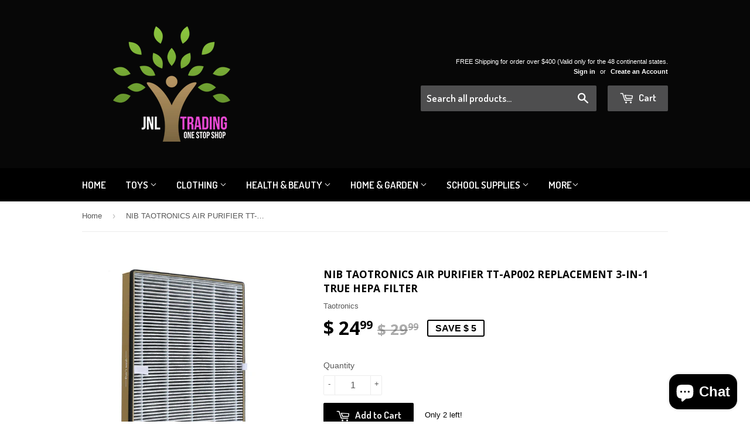

--- FILE ---
content_type: text/html; charset=utf-8
request_url: https://www.jnltradinginc.com/products/copy-of-original-taotronic-replacement-3-in-1-true-hepa-filter-air-purifier-tt-ap007
body_size: 20651
content:
<!doctype html>
<!--[if lt IE 7]><html class="no-js lt-ie9 lt-ie8 lt-ie7" lang="en"> <![endif]-->
<!--[if IE 7]><html class="no-js lt-ie9 lt-ie8" lang="en"> <![endif]-->
<!--[if IE 8]><html class="no-js lt-ie9" lang="en"> <![endif]-->
<!--[if IE 9 ]><html class="ie9 no-js"> <![endif]-->
<!--[if (gt IE 9)|!(IE)]><!--> <html class="no-touch no-js"> <!--<![endif]-->
<head>
  
  
  


<!-- Global site tag (gtag.js) - Google Ads: 1040578738 -->
<script async src="https://www.googletagmanager.com/gtag/js?id=AW-1040578738"></script>
<script>
  window.dataLayer = window.dataLayer || [];
  function gtag(){dataLayer.push(arguments);}
  gtag('js', new Date());

  gtag('config', 'AW-1040578738');
</script>


  
  
  
  
  
  <!-- livechat24-7.com widget -->  <script type = 'text/javascript'>window.$_liveChat247 || function(a, b) {b.$_liveChat247 = function(a, b) {var c = a.getElementsByTagName('head')[0];b._hostURL = 'https://www.livechat24-7.com';var d = a.createElement('script');d.src = b._hostURL + '/dashboard/liveChatIframe.js', d.type = 'text/javascript', c.appendChild(d), b._liveChat = {}, b._liveChat.profile = {accountId: '56d4b0ffde78415804dff847'}}, b.$_liveChat247(a, b)}(document, window); </script> <!-- /livechat24-7.com widget --> 

  
  <meta name="google-site-verification" content="PQWICpDtQUvc7VQ2hSSmS2IOJOwMf5asDQqNn_phFBE" />
  
 
<meta name="msvalidate.01" content="B62F6CACECC38D89FEC8D2E877F63FCB" />
  <!-- Basic page needs ================================================== -->
  <meta charset="utf-8">
  <meta http-equiv="X-UA-Compatible" content="IE=edge,chrome=1">

  
  <link rel="shortcut icon" href="//www.jnltradinginc.com/cdn/shop/t/7/assets/favicon.png?v=25681213714654361091476756970" type="image/png" />
  

  <!-- Title and description ================================================== -->
  <title>
  NIB TAOTRONICS AIR PURIFIER TT-AP002 REPLACEMENT 3-IN-1 TRUE HEPA FILT &ndash; JNL Trading
  </title>

  
  <meta name="description" content="3 in-1 True HEPA Filter: Pre-filter, activated carbon filter and true HEPA filter work seamlessly together to eliminate 99.97% of airborne particles as small as 0.3 microns Compatible Air Purifier: Highly recommend using this true HEPA replacement filters with your TaoTronics TT-AP002 Air Purifier (sold separately) to ">
  

  <!-- Product meta ================================================== -->
  
  <meta property="og:type" content="product">
  <meta property="og:title" content="NIB TAOTRONICS AIR PURIFIER TT-AP002 REPLACEMENT 3-IN-1 TRUE HEPA FILTER">
  <meta property="og:url" content="https://www.jnltradinginc.com/products/copy-of-original-taotronic-replacement-3-in-1-true-hepa-filter-air-purifier-tt-ap007">
  
  <meta property="og:image" content="http://www.jnltradinginc.com/cdn/shop/products/3_308bafc3-8981-4701-865d-59be3f54aeb8_grande.jpg?v=1667704175">
  <meta property="og:image:secure_url" content="https://www.jnltradinginc.com/cdn/shop/products/3_308bafc3-8981-4701-865d-59be3f54aeb8_grande.jpg?v=1667704175">
  
  <meta property="og:image" content="http://www.jnltradinginc.com/cdn/shop/products/4_b166fd27-c5dc-4e60-ab8d-be0cc923ba08_grande.jpg?v=1667704183">
  <meta property="og:image:secure_url" content="https://www.jnltradinginc.com/cdn/shop/products/4_b166fd27-c5dc-4e60-ab8d-be0cc923ba08_grande.jpg?v=1667704183">
  
  <meta property="og:image" content="http://www.jnltradinginc.com/cdn/shop/products/2_24823797-8d5b-4beb-88b7-ca966b6733f3_grande.jpg?v=1667704187">
  <meta property="og:image:secure_url" content="https://www.jnltradinginc.com/cdn/shop/products/2_24823797-8d5b-4beb-88b7-ca966b6733f3_grande.jpg?v=1667704187">
  
  <meta property="og:price:amount" content="24.99">
  <meta property="og:price:currency" content="USD">


  <meta property="og:description" content="3 in-1 True HEPA Filter: Pre-filter, activated carbon filter and true HEPA filter work seamlessly together to eliminate 99.97% of airborne particles as small as 0.3 microns Compatible Air Purifier: Highly recommend using this true HEPA replacement filters with your TaoTronics TT-AP002 Air Purifier (sold separately) to ">

  <meta property="og:site_name" content="JNL Trading">

  


<meta name="twitter:card" content="summary">

  <meta name="twitter:site" content="@jnltradinginc">



  <meta name="twitter:card" content="product">
  <meta name="twitter:title" content="NIB TAOTRONICS AIR PURIFIER TT-AP002 REPLACEMENT 3-IN-1 TRUE HEPA FILTER">
  <meta name="twitter:description" content="
3 in-1 True HEPA Filter: Pre-filter, activated carbon filter and true HEPA filter work seamlessly together to eliminate 99.97% of airborne particles as small as 0.3 microns
Compatible Air Purifier: Highly recommend using this true HEPA replacement filters with your TaoTronics TT-AP002 Air Purifier (sold separately) to extend the life of air purifier
Before Running: Filters are protected with sealed plastic bag, please remember to remove the plastic packaging of filter before placing it into the air purifier
Note: To maintain a good performance, it is recommended to replace filter every 6 months, depending on the intensity of usage and the air quality in your area

What’s in the Box:

1 x 3-in-1 True HEPA Replacement Filter (Model: TT-AP002)
1 x User Guide
">
  <meta name="twitter:image" content="https://www.jnltradinginc.com/cdn/shop/products/3_308bafc3-8981-4701-865d-59be3f54aeb8_medium.jpg?v=1667704175">
  <meta name="twitter:image:width" content="240">
  <meta name="twitter:image:height" content="240">



  <!-- Helpers ================================================== -->
  <link rel="canonical" href="https://www.jnltradinginc.com/products/copy-of-original-taotronic-replacement-3-in-1-true-hepa-filter-air-purifier-tt-ap007">
  <meta name="viewport" content="width=device-width,initial-scale=1">

  
  <!-- Ajaxify Cart Plugin ================================================== -->
  <link href="//www.jnltradinginc.com/cdn/shop/t/7/assets/ajaxify.scss.css?v=101617718950719963771453738734" rel="stylesheet" type="text/css" media="all" />
  

  <!-- CSS ================================================== -->
  <link href="//www.jnltradinginc.com/cdn/shop/t/7/assets/timber.scss.css?v=11734712079988559221703366379" rel="stylesheet" type="text/css" media="all" />
  

  
    
    
    <link href="//fonts.googleapis.com/css?family=Open+Sans:700" rel="stylesheet" type="text/css" media="all" />
  


  
    
    
    <link href="//fonts.googleapis.com/css?family=Dosis:600" rel="stylesheet" type="text/css" media="all" />
  



  <!-- Header hook for plugins ================================================== -->
  <script src="//www.jnltradinginc.com/cdn/shop/t/7/assets/wiloke_my_instagram.js?v=63965066322146579041648087030" type="text/javascript"></script>
<script>window.performance && window.performance.mark && window.performance.mark('shopify.content_for_header.start');</script><meta name="google-site-verification" content="HSsNck15RSjjQiCAkkx0Dbyv79ORL8d-2_RCAebZAAM">
<meta id="shopify-digital-wallet" name="shopify-digital-wallet" content="/11238864/digital_wallets/dialog">
<meta name="shopify-checkout-api-token" content="1a83a2b42fc97521d97f7855d6b484e5">
<meta id="in-context-paypal-metadata" data-shop-id="11238864" data-venmo-supported="true" data-environment="production" data-locale="en_US" data-paypal-v4="true" data-currency="USD">
<link rel="alternate" type="application/json+oembed" href="https://www.jnltradinginc.com/products/copy-of-original-taotronic-replacement-3-in-1-true-hepa-filter-air-purifier-tt-ap007.oembed">
<script async="async" src="/checkouts/internal/preloads.js?locale=en-US"></script>
<script id="shopify-features" type="application/json">{"accessToken":"1a83a2b42fc97521d97f7855d6b484e5","betas":["rich-media-storefront-analytics"],"domain":"www.jnltradinginc.com","predictiveSearch":true,"shopId":11238864,"locale":"en"}</script>
<script>var Shopify = Shopify || {};
Shopify.shop = "jnl-trading.myshopify.com";
Shopify.locale = "en";
Shopify.currency = {"active":"USD","rate":"1.0"};
Shopify.country = "US";
Shopify.theme = {"name":"Supply","id":86789955,"schema_name":null,"schema_version":null,"theme_store_id":679,"role":"main"};
Shopify.theme.handle = "null";
Shopify.theme.style = {"id":null,"handle":null};
Shopify.cdnHost = "www.jnltradinginc.com/cdn";
Shopify.routes = Shopify.routes || {};
Shopify.routes.root = "/";</script>
<script type="module">!function(o){(o.Shopify=o.Shopify||{}).modules=!0}(window);</script>
<script>!function(o){function n(){var o=[];function n(){o.push(Array.prototype.slice.apply(arguments))}return n.q=o,n}var t=o.Shopify=o.Shopify||{};t.loadFeatures=n(),t.autoloadFeatures=n()}(window);</script>
<script id="shop-js-analytics" type="application/json">{"pageType":"product"}</script>
<script defer="defer" async type="module" src="//www.jnltradinginc.com/cdn/shopifycloud/shop-js/modules/v2/client.init-shop-cart-sync_BApSsMSl.en.esm.js"></script>
<script defer="defer" async type="module" src="//www.jnltradinginc.com/cdn/shopifycloud/shop-js/modules/v2/chunk.common_CBoos6YZ.esm.js"></script>
<script type="module">
  await import("//www.jnltradinginc.com/cdn/shopifycloud/shop-js/modules/v2/client.init-shop-cart-sync_BApSsMSl.en.esm.js");
await import("//www.jnltradinginc.com/cdn/shopifycloud/shop-js/modules/v2/chunk.common_CBoos6YZ.esm.js");

  window.Shopify.SignInWithShop?.initShopCartSync?.({"fedCMEnabled":true,"windoidEnabled":true});

</script>
<script>(function() {
  var isLoaded = false;
  function asyncLoad() {
    if (isLoaded) return;
    isLoaded = true;
    var urls = ["https:\/\/cdn-loyalty.yotpo.com\/loader\/6GHo2Oo9szfKobsMEP27pw.js?shop=jnl-trading.myshopify.com","https:\/\/js.smile.io\/v1\/smile-shopify.js?shop=jnl-trading.myshopify.com","https:\/\/loox.io\/widget\/ydnKZV_8AQ\/loox.1713583462476.js?shop=jnl-trading.myshopify.com","https:\/\/cdn.hextom.com\/js\/freeshippingbar.js?shop=jnl-trading.myshopify.com"];
    for (var i = 0; i < urls.length; i++) {
      var s = document.createElement('script');
      s.type = 'text/javascript';
      s.async = true;
      s.src = urls[i];
      var x = document.getElementsByTagName('script')[0];
      x.parentNode.insertBefore(s, x);
    }
  };
  if(window.attachEvent) {
    window.attachEvent('onload', asyncLoad);
  } else {
    window.addEventListener('load', asyncLoad, false);
  }
})();</script>
<script id="__st">var __st={"a":11238864,"offset":-21600,"reqid":"28391eb1-b1b0-4ef7-84da-9ac848d7b2c3-1768898260","pageurl":"www.jnltradinginc.com\/products\/copy-of-original-taotronic-replacement-3-in-1-true-hepa-filter-air-purifier-tt-ap007","u":"27896726941f","p":"product","rtyp":"product","rid":7921475059966};</script>
<script>window.ShopifyPaypalV4VisibilityTracking = true;</script>
<script id="captcha-bootstrap">!function(){'use strict';const t='contact',e='account',n='new_comment',o=[[t,t],['blogs',n],['comments',n],[t,'customer']],c=[[e,'customer_login'],[e,'guest_login'],[e,'recover_customer_password'],[e,'create_customer']],r=t=>t.map((([t,e])=>`form[action*='/${t}']:not([data-nocaptcha='true']) input[name='form_type'][value='${e}']`)).join(','),a=t=>()=>t?[...document.querySelectorAll(t)].map((t=>t.form)):[];function s(){const t=[...o],e=r(t);return a(e)}const i='password',u='form_key',d=['recaptcha-v3-token','g-recaptcha-response','h-captcha-response',i],f=()=>{try{return window.sessionStorage}catch{return}},m='__shopify_v',_=t=>t.elements[u];function p(t,e,n=!1){try{const o=window.sessionStorage,c=JSON.parse(o.getItem(e)),{data:r}=function(t){const{data:e,action:n}=t;return t[m]||n?{data:e,action:n}:{data:t,action:n}}(c);for(const[e,n]of Object.entries(r))t.elements[e]&&(t.elements[e].value=n);n&&o.removeItem(e)}catch(o){console.error('form repopulation failed',{error:o})}}const l='form_type',E='cptcha';function T(t){t.dataset[E]=!0}const w=window,h=w.document,L='Shopify',v='ce_forms',y='captcha';let A=!1;((t,e)=>{const n=(g='f06e6c50-85a8-45c8-87d0-21a2b65856fe',I='https://cdn.shopify.com/shopifycloud/storefront-forms-hcaptcha/ce_storefront_forms_captcha_hcaptcha.v1.5.2.iife.js',D={infoText:'Protected by hCaptcha',privacyText:'Privacy',termsText:'Terms'},(t,e,n)=>{const o=w[L][v],c=o.bindForm;if(c)return c(t,g,e,D).then(n);var r;o.q.push([[t,g,e,D],n]),r=I,A||(h.body.append(Object.assign(h.createElement('script'),{id:'captcha-provider',async:!0,src:r})),A=!0)});var g,I,D;w[L]=w[L]||{},w[L][v]=w[L][v]||{},w[L][v].q=[],w[L][y]=w[L][y]||{},w[L][y].protect=function(t,e){n(t,void 0,e),T(t)},Object.freeze(w[L][y]),function(t,e,n,w,h,L){const[v,y,A,g]=function(t,e,n){const i=e?o:[],u=t?c:[],d=[...i,...u],f=r(d),m=r(i),_=r(d.filter((([t,e])=>n.includes(e))));return[a(f),a(m),a(_),s()]}(w,h,L),I=t=>{const e=t.target;return e instanceof HTMLFormElement?e:e&&e.form},D=t=>v().includes(t);t.addEventListener('submit',(t=>{const e=I(t);if(!e)return;const n=D(e)&&!e.dataset.hcaptchaBound&&!e.dataset.recaptchaBound,o=_(e),c=g().includes(e)&&(!o||!o.value);(n||c)&&t.preventDefault(),c&&!n&&(function(t){try{if(!f())return;!function(t){const e=f();if(!e)return;const n=_(t);if(!n)return;const o=n.value;o&&e.removeItem(o)}(t);const e=Array.from(Array(32),(()=>Math.random().toString(36)[2])).join('');!function(t,e){_(t)||t.append(Object.assign(document.createElement('input'),{type:'hidden',name:u})),t.elements[u].value=e}(t,e),function(t,e){const n=f();if(!n)return;const o=[...t.querySelectorAll(`input[type='${i}']`)].map((({name:t})=>t)),c=[...d,...o],r={};for(const[a,s]of new FormData(t).entries())c.includes(a)||(r[a]=s);n.setItem(e,JSON.stringify({[m]:1,action:t.action,data:r}))}(t,e)}catch(e){console.error('failed to persist form',e)}}(e),e.submit())}));const S=(t,e)=>{t&&!t.dataset[E]&&(n(t,e.some((e=>e===t))),T(t))};for(const o of['focusin','change'])t.addEventListener(o,(t=>{const e=I(t);D(e)&&S(e,y())}));const B=e.get('form_key'),M=e.get(l),P=B&&M;t.addEventListener('DOMContentLoaded',(()=>{const t=y();if(P)for(const e of t)e.elements[l].value===M&&p(e,B);[...new Set([...A(),...v().filter((t=>'true'===t.dataset.shopifyCaptcha))])].forEach((e=>S(e,t)))}))}(h,new URLSearchParams(w.location.search),n,t,e,['guest_login'])})(!0,!0)}();</script>
<script integrity="sha256-4kQ18oKyAcykRKYeNunJcIwy7WH5gtpwJnB7kiuLZ1E=" data-source-attribution="shopify.loadfeatures" defer="defer" src="//www.jnltradinginc.com/cdn/shopifycloud/storefront/assets/storefront/load_feature-a0a9edcb.js" crossorigin="anonymous"></script>
<script data-source-attribution="shopify.dynamic_checkout.dynamic.init">var Shopify=Shopify||{};Shopify.PaymentButton=Shopify.PaymentButton||{isStorefrontPortableWallets:!0,init:function(){window.Shopify.PaymentButton.init=function(){};var t=document.createElement("script");t.src="https://www.jnltradinginc.com/cdn/shopifycloud/portable-wallets/latest/portable-wallets.en.js",t.type="module",document.head.appendChild(t)}};
</script>
<script data-source-attribution="shopify.dynamic_checkout.buyer_consent">
  function portableWalletsHideBuyerConsent(e){var t=document.getElementById("shopify-buyer-consent"),n=document.getElementById("shopify-subscription-policy-button");t&&n&&(t.classList.add("hidden"),t.setAttribute("aria-hidden","true"),n.removeEventListener("click",e))}function portableWalletsShowBuyerConsent(e){var t=document.getElementById("shopify-buyer-consent"),n=document.getElementById("shopify-subscription-policy-button");t&&n&&(t.classList.remove("hidden"),t.removeAttribute("aria-hidden"),n.addEventListener("click",e))}window.Shopify?.PaymentButton&&(window.Shopify.PaymentButton.hideBuyerConsent=portableWalletsHideBuyerConsent,window.Shopify.PaymentButton.showBuyerConsent=portableWalletsShowBuyerConsent);
</script>
<script data-source-attribution="shopify.dynamic_checkout.cart.bootstrap">document.addEventListener("DOMContentLoaded",(function(){function t(){return document.querySelector("shopify-accelerated-checkout-cart, shopify-accelerated-checkout")}if(t())Shopify.PaymentButton.init();else{new MutationObserver((function(e,n){t()&&(Shopify.PaymentButton.init(),n.disconnect())})).observe(document.body,{childList:!0,subtree:!0})}}));
</script>
<link id="shopify-accelerated-checkout-styles" rel="stylesheet" media="screen" href="https://www.jnltradinginc.com/cdn/shopifycloud/portable-wallets/latest/accelerated-checkout-backwards-compat.css" crossorigin="anonymous">
<style id="shopify-accelerated-checkout-cart">
        #shopify-buyer-consent {
  margin-top: 1em;
  display: inline-block;
  width: 100%;
}

#shopify-buyer-consent.hidden {
  display: none;
}

#shopify-subscription-policy-button {
  background: none;
  border: none;
  padding: 0;
  text-decoration: underline;
  font-size: inherit;
  cursor: pointer;
}

#shopify-subscription-policy-button::before {
  box-shadow: none;
}

      </style>

<script>window.performance && window.performance.mark && window.performance.mark('shopify.content_for_header.end');</script> 

 
 

<!--[if lt IE 9]>
<script src="//cdnjs.cloudflare.com/ajax/libs/html5shiv/3.7.2/html5shiv.min.js" type="text/javascript"></script>
<script src="//www.jnltradinginc.com/cdn/shop/t/7/assets/respond.min.js?v=52248677837542619231453734720" type="text/javascript"></script>
<link href="//www.jnltradinginc.com/cdn/shop/t/7/assets/respond-proxy.html" id="respond-proxy" rel="respond-proxy" />
<link href="//www.jnltradinginc.com/search?q=e57b3d37f28c7f02fa0fd4e2c91673fa" id="respond-redirect" rel="respond-redirect" />
<script src="//www.jnltradinginc.com/search?q=e57b3d37f28c7f02fa0fd4e2c91673fa" type="text/javascript"></script>
<![endif]-->
<!--[if (lte IE 9) ]><script src="//www.jnltradinginc.com/cdn/shop/t/7/assets/match-media.min.js?v=159635276924582161481453734720" type="text/javascript"></script><![endif]-->

  
  

  <script src="//ajax.googleapis.com/ajax/libs/jquery/1.11.0/jquery.min.js" type="text/javascript"></script>
  <script src="//www.jnltradinginc.com/cdn/shop/t/7/assets/modernizr.min.js?v=26620055551102246001453734720" type="text/javascript"></script>

<script src="https://cdn.shopify.com/extensions/e4b3a77b-20c9-4161-b1bb-deb87046128d/inbox-1253/assets/inbox-chat-loader.js" type="text/javascript" defer="defer"></script>
<link href="https://monorail-edge.shopifysvc.com" rel="dns-prefetch">
<script>(function(){if ("sendBeacon" in navigator && "performance" in window) {try {var session_token_from_headers = performance.getEntriesByType('navigation')[0].serverTiming.find(x => x.name == '_s').description;} catch {var session_token_from_headers = undefined;}var session_cookie_matches = document.cookie.match(/_shopify_s=([^;]*)/);var session_token_from_cookie = session_cookie_matches && session_cookie_matches.length === 2 ? session_cookie_matches[1] : "";var session_token = session_token_from_headers || session_token_from_cookie || "";function handle_abandonment_event(e) {var entries = performance.getEntries().filter(function(entry) {return /monorail-edge.shopifysvc.com/.test(entry.name);});if (!window.abandonment_tracked && entries.length === 0) {window.abandonment_tracked = true;var currentMs = Date.now();var navigation_start = performance.timing.navigationStart;var payload = {shop_id: 11238864,url: window.location.href,navigation_start,duration: currentMs - navigation_start,session_token,page_type: "product"};window.navigator.sendBeacon("https://monorail-edge.shopifysvc.com/v1/produce", JSON.stringify({schema_id: "online_store_buyer_site_abandonment/1.1",payload: payload,metadata: {event_created_at_ms: currentMs,event_sent_at_ms: currentMs}}));}}window.addEventListener('pagehide', handle_abandonment_event);}}());</script>
<script id="web-pixels-manager-setup">(function e(e,d,r,n,o){if(void 0===o&&(o={}),!Boolean(null===(a=null===(i=window.Shopify)||void 0===i?void 0:i.analytics)||void 0===a?void 0:a.replayQueue)){var i,a;window.Shopify=window.Shopify||{};var t=window.Shopify;t.analytics=t.analytics||{};var s=t.analytics;s.replayQueue=[],s.publish=function(e,d,r){return s.replayQueue.push([e,d,r]),!0};try{self.performance.mark("wpm:start")}catch(e){}var l=function(){var e={modern:/Edge?\/(1{2}[4-9]|1[2-9]\d|[2-9]\d{2}|\d{4,})\.\d+(\.\d+|)|Firefox\/(1{2}[4-9]|1[2-9]\d|[2-9]\d{2}|\d{4,})\.\d+(\.\d+|)|Chrom(ium|e)\/(9{2}|\d{3,})\.\d+(\.\d+|)|(Maci|X1{2}).+ Version\/(15\.\d+|(1[6-9]|[2-9]\d|\d{3,})\.\d+)([,.]\d+|)( \(\w+\)|)( Mobile\/\w+|) Safari\/|Chrome.+OPR\/(9{2}|\d{3,})\.\d+\.\d+|(CPU[ +]OS|iPhone[ +]OS|CPU[ +]iPhone|CPU IPhone OS|CPU iPad OS)[ +]+(15[._]\d+|(1[6-9]|[2-9]\d|\d{3,})[._]\d+)([._]\d+|)|Android:?[ /-](13[3-9]|1[4-9]\d|[2-9]\d{2}|\d{4,})(\.\d+|)(\.\d+|)|Android.+Firefox\/(13[5-9]|1[4-9]\d|[2-9]\d{2}|\d{4,})\.\d+(\.\d+|)|Android.+Chrom(ium|e)\/(13[3-9]|1[4-9]\d|[2-9]\d{2}|\d{4,})\.\d+(\.\d+|)|SamsungBrowser\/([2-9]\d|\d{3,})\.\d+/,legacy:/Edge?\/(1[6-9]|[2-9]\d|\d{3,})\.\d+(\.\d+|)|Firefox\/(5[4-9]|[6-9]\d|\d{3,})\.\d+(\.\d+|)|Chrom(ium|e)\/(5[1-9]|[6-9]\d|\d{3,})\.\d+(\.\d+|)([\d.]+$|.*Safari\/(?![\d.]+ Edge\/[\d.]+$))|(Maci|X1{2}).+ Version\/(10\.\d+|(1[1-9]|[2-9]\d|\d{3,})\.\d+)([,.]\d+|)( \(\w+\)|)( Mobile\/\w+|) Safari\/|Chrome.+OPR\/(3[89]|[4-9]\d|\d{3,})\.\d+\.\d+|(CPU[ +]OS|iPhone[ +]OS|CPU[ +]iPhone|CPU IPhone OS|CPU iPad OS)[ +]+(10[._]\d+|(1[1-9]|[2-9]\d|\d{3,})[._]\d+)([._]\d+|)|Android:?[ /-](13[3-9]|1[4-9]\d|[2-9]\d{2}|\d{4,})(\.\d+|)(\.\d+|)|Mobile Safari.+OPR\/([89]\d|\d{3,})\.\d+\.\d+|Android.+Firefox\/(13[5-9]|1[4-9]\d|[2-9]\d{2}|\d{4,})\.\d+(\.\d+|)|Android.+Chrom(ium|e)\/(13[3-9]|1[4-9]\d|[2-9]\d{2}|\d{4,})\.\d+(\.\d+|)|Android.+(UC? ?Browser|UCWEB|U3)[ /]?(15\.([5-9]|\d{2,})|(1[6-9]|[2-9]\d|\d{3,})\.\d+)\.\d+|SamsungBrowser\/(5\.\d+|([6-9]|\d{2,})\.\d+)|Android.+MQ{2}Browser\/(14(\.(9|\d{2,})|)|(1[5-9]|[2-9]\d|\d{3,})(\.\d+|))(\.\d+|)|K[Aa][Ii]OS\/(3\.\d+|([4-9]|\d{2,})\.\d+)(\.\d+|)/},d=e.modern,r=e.legacy,n=navigator.userAgent;return n.match(d)?"modern":n.match(r)?"legacy":"unknown"}(),u="modern"===l?"modern":"legacy",c=(null!=n?n:{modern:"",legacy:""})[u],f=function(e){return[e.baseUrl,"/wpm","/b",e.hashVersion,"modern"===e.buildTarget?"m":"l",".js"].join("")}({baseUrl:d,hashVersion:r,buildTarget:u}),m=function(e){var d=e.version,r=e.bundleTarget,n=e.surface,o=e.pageUrl,i=e.monorailEndpoint;return{emit:function(e){var a=e.status,t=e.errorMsg,s=(new Date).getTime(),l=JSON.stringify({metadata:{event_sent_at_ms:s},events:[{schema_id:"web_pixels_manager_load/3.1",payload:{version:d,bundle_target:r,page_url:o,status:a,surface:n,error_msg:t},metadata:{event_created_at_ms:s}}]});if(!i)return console&&console.warn&&console.warn("[Web Pixels Manager] No Monorail endpoint provided, skipping logging."),!1;try{return self.navigator.sendBeacon.bind(self.navigator)(i,l)}catch(e){}var u=new XMLHttpRequest;try{return u.open("POST",i,!0),u.setRequestHeader("Content-Type","text/plain"),u.send(l),!0}catch(e){return console&&console.warn&&console.warn("[Web Pixels Manager] Got an unhandled error while logging to Monorail."),!1}}}}({version:r,bundleTarget:l,surface:e.surface,pageUrl:self.location.href,monorailEndpoint:e.monorailEndpoint});try{o.browserTarget=l,function(e){var d=e.src,r=e.async,n=void 0===r||r,o=e.onload,i=e.onerror,a=e.sri,t=e.scriptDataAttributes,s=void 0===t?{}:t,l=document.createElement("script"),u=document.querySelector("head"),c=document.querySelector("body");if(l.async=n,l.src=d,a&&(l.integrity=a,l.crossOrigin="anonymous"),s)for(var f in s)if(Object.prototype.hasOwnProperty.call(s,f))try{l.dataset[f]=s[f]}catch(e){}if(o&&l.addEventListener("load",o),i&&l.addEventListener("error",i),u)u.appendChild(l);else{if(!c)throw new Error("Did not find a head or body element to append the script");c.appendChild(l)}}({src:f,async:!0,onload:function(){if(!function(){var e,d;return Boolean(null===(d=null===(e=window.Shopify)||void 0===e?void 0:e.analytics)||void 0===d?void 0:d.initialized)}()){var d=window.webPixelsManager.init(e)||void 0;if(d){var r=window.Shopify.analytics;r.replayQueue.forEach((function(e){var r=e[0],n=e[1],o=e[2];d.publishCustomEvent(r,n,o)})),r.replayQueue=[],r.publish=d.publishCustomEvent,r.visitor=d.visitor,r.initialized=!0}}},onerror:function(){return m.emit({status:"failed",errorMsg:"".concat(f," has failed to load")})},sri:function(e){var d=/^sha384-[A-Za-z0-9+/=]+$/;return"string"==typeof e&&d.test(e)}(c)?c:"",scriptDataAttributes:o}),m.emit({status:"loading"})}catch(e){m.emit({status:"failed",errorMsg:(null==e?void 0:e.message)||"Unknown error"})}}})({shopId: 11238864,storefrontBaseUrl: "https://www.jnltradinginc.com",extensionsBaseUrl: "https://extensions.shopifycdn.com/cdn/shopifycloud/web-pixels-manager",monorailEndpoint: "https://monorail-edge.shopifysvc.com/unstable/produce_batch",surface: "storefront-renderer",enabledBetaFlags: ["2dca8a86"],webPixelsConfigList: [{"id":"472416510","configuration":"{\"config\":\"{\\\"pixel_id\\\":\\\"G-M4YK7MLNTB\\\",\\\"target_country\\\":\\\"US\\\",\\\"gtag_events\\\":[{\\\"type\\\":\\\"begin_checkout\\\",\\\"action_label\\\":[\\\"G-M4YK7MLNTB\\\",\\\"AW-776472566\\\/FAw2CNyHzZABEPaPoPIC\\\"]},{\\\"type\\\":\\\"search\\\",\\\"action_label\\\":[\\\"G-M4YK7MLNTB\\\",\\\"AW-776472566\\\/zKG3CN-HzZABEPaPoPIC\\\"]},{\\\"type\\\":\\\"view_item\\\",\\\"action_label\\\":[\\\"G-M4YK7MLNTB\\\",\\\"AW-776472566\\\/oJ5KCNaHzZABEPaPoPIC\\\",\\\"MC-N9FW54YR3N\\\"]},{\\\"type\\\":\\\"purchase\\\",\\\"action_label\\\":[\\\"G-M4YK7MLNTB\\\",\\\"AW-776472566\\\/I9DdCNOHzZABEPaPoPIC\\\",\\\"MC-N9FW54YR3N\\\"]},{\\\"type\\\":\\\"page_view\\\",\\\"action_label\\\":[\\\"G-M4YK7MLNTB\\\",\\\"AW-776472566\\\/DiRVCNCHzZABEPaPoPIC\\\",\\\"MC-N9FW54YR3N\\\"]},{\\\"type\\\":\\\"add_payment_info\\\",\\\"action_label\\\":[\\\"G-M4YK7MLNTB\\\",\\\"AW-776472566\\\/TjZjCOKHzZABEPaPoPIC\\\"]},{\\\"type\\\":\\\"add_to_cart\\\",\\\"action_label\\\":[\\\"G-M4YK7MLNTB\\\",\\\"AW-776472566\\\/LUppCNmHzZABEPaPoPIC\\\"]}],\\\"enable_monitoring_mode\\\":false}\"}","eventPayloadVersion":"v1","runtimeContext":"OPEN","scriptVersion":"b2a88bafab3e21179ed38636efcd8a93","type":"APP","apiClientId":1780363,"privacyPurposes":[],"dataSharingAdjustments":{"protectedCustomerApprovalScopes":["read_customer_address","read_customer_email","read_customer_name","read_customer_personal_data","read_customer_phone"]}},{"id":"shopify-app-pixel","configuration":"{}","eventPayloadVersion":"v1","runtimeContext":"STRICT","scriptVersion":"0450","apiClientId":"shopify-pixel","type":"APP","privacyPurposes":["ANALYTICS","MARKETING"]},{"id":"shopify-custom-pixel","eventPayloadVersion":"v1","runtimeContext":"LAX","scriptVersion":"0450","apiClientId":"shopify-pixel","type":"CUSTOM","privacyPurposes":["ANALYTICS","MARKETING"]}],isMerchantRequest: false,initData: {"shop":{"name":"JNL Trading","paymentSettings":{"currencyCode":"USD"},"myshopifyDomain":"jnl-trading.myshopify.com","countryCode":"US","storefrontUrl":"https:\/\/www.jnltradinginc.com"},"customer":null,"cart":null,"checkout":null,"productVariants":[{"price":{"amount":24.99,"currencyCode":"USD"},"product":{"title":"NIB TAOTRONICS AIR PURIFIER TT-AP002 REPLACEMENT 3-IN-1 TRUE HEPA FILTER","vendor":"Taotronics","id":"7921475059966","untranslatedTitle":"NIB TAOTRONICS AIR PURIFIER TT-AP002 REPLACEMENT 3-IN-1 TRUE HEPA FILTER","url":"\/products\/copy-of-original-taotronic-replacement-3-in-1-true-hepa-filter-air-purifier-tt-ap007","type":"Air Filter"},"id":"43672291148030","image":{"src":"\/\/www.jnltradinginc.com\/cdn\/shop\/products\/3_308bafc3-8981-4701-865d-59be3f54aeb8.jpg?v=1667704175"},"sku":"T-RF-TT-AP002","title":"Default Title","untranslatedTitle":"Default Title"}],"purchasingCompany":null},},"https://www.jnltradinginc.com/cdn","fcfee988w5aeb613cpc8e4bc33m6693e112",{"modern":"","legacy":""},{"shopId":"11238864","storefrontBaseUrl":"https:\/\/www.jnltradinginc.com","extensionBaseUrl":"https:\/\/extensions.shopifycdn.com\/cdn\/shopifycloud\/web-pixels-manager","surface":"storefront-renderer","enabledBetaFlags":"[\"2dca8a86\"]","isMerchantRequest":"false","hashVersion":"fcfee988w5aeb613cpc8e4bc33m6693e112","publish":"custom","events":"[[\"page_viewed\",{}],[\"product_viewed\",{\"productVariant\":{\"price\":{\"amount\":24.99,\"currencyCode\":\"USD\"},\"product\":{\"title\":\"NIB TAOTRONICS AIR PURIFIER TT-AP002 REPLACEMENT 3-IN-1 TRUE HEPA FILTER\",\"vendor\":\"Taotronics\",\"id\":\"7921475059966\",\"untranslatedTitle\":\"NIB TAOTRONICS AIR PURIFIER TT-AP002 REPLACEMENT 3-IN-1 TRUE HEPA FILTER\",\"url\":\"\/products\/copy-of-original-taotronic-replacement-3-in-1-true-hepa-filter-air-purifier-tt-ap007\",\"type\":\"Air Filter\"},\"id\":\"43672291148030\",\"image\":{\"src\":\"\/\/www.jnltradinginc.com\/cdn\/shop\/products\/3_308bafc3-8981-4701-865d-59be3f54aeb8.jpg?v=1667704175\"},\"sku\":\"T-RF-TT-AP002\",\"title\":\"Default Title\",\"untranslatedTitle\":\"Default Title\"}}]]"});</script><script>
  window.ShopifyAnalytics = window.ShopifyAnalytics || {};
  window.ShopifyAnalytics.meta = window.ShopifyAnalytics.meta || {};
  window.ShopifyAnalytics.meta.currency = 'USD';
  var meta = {"product":{"id":7921475059966,"gid":"gid:\/\/shopify\/Product\/7921475059966","vendor":"Taotronics","type":"Air Filter","handle":"copy-of-original-taotronic-replacement-3-in-1-true-hepa-filter-air-purifier-tt-ap007","variants":[{"id":43672291148030,"price":2499,"name":"NIB TAOTRONICS AIR PURIFIER TT-AP002 REPLACEMENT 3-IN-1 TRUE HEPA FILTER","public_title":null,"sku":"T-RF-TT-AP002"}],"remote":false},"page":{"pageType":"product","resourceType":"product","resourceId":7921475059966,"requestId":"28391eb1-b1b0-4ef7-84da-9ac848d7b2c3-1768898260"}};
  for (var attr in meta) {
    window.ShopifyAnalytics.meta[attr] = meta[attr];
  }
</script>
<script class="analytics">
  (function () {
    var customDocumentWrite = function(content) {
      var jquery = null;

      if (window.jQuery) {
        jquery = window.jQuery;
      } else if (window.Checkout && window.Checkout.$) {
        jquery = window.Checkout.$;
      }

      if (jquery) {
        jquery('body').append(content);
      }
    };

    var hasLoggedConversion = function(token) {
      if (token) {
        return document.cookie.indexOf('loggedConversion=' + token) !== -1;
      }
      return false;
    }

    var setCookieIfConversion = function(token) {
      if (token) {
        var twoMonthsFromNow = new Date(Date.now());
        twoMonthsFromNow.setMonth(twoMonthsFromNow.getMonth() + 2);

        document.cookie = 'loggedConversion=' + token + '; expires=' + twoMonthsFromNow;
      }
    }

    var trekkie = window.ShopifyAnalytics.lib = window.trekkie = window.trekkie || [];
    if (trekkie.integrations) {
      return;
    }
    trekkie.methods = [
      'identify',
      'page',
      'ready',
      'track',
      'trackForm',
      'trackLink'
    ];
    trekkie.factory = function(method) {
      return function() {
        var args = Array.prototype.slice.call(arguments);
        args.unshift(method);
        trekkie.push(args);
        return trekkie;
      };
    };
    for (var i = 0; i < trekkie.methods.length; i++) {
      var key = trekkie.methods[i];
      trekkie[key] = trekkie.factory(key);
    }
    trekkie.load = function(config) {
      trekkie.config = config || {};
      trekkie.config.initialDocumentCookie = document.cookie;
      var first = document.getElementsByTagName('script')[0];
      var script = document.createElement('script');
      script.type = 'text/javascript';
      script.onerror = function(e) {
        var scriptFallback = document.createElement('script');
        scriptFallback.type = 'text/javascript';
        scriptFallback.onerror = function(error) {
                var Monorail = {
      produce: function produce(monorailDomain, schemaId, payload) {
        var currentMs = new Date().getTime();
        var event = {
          schema_id: schemaId,
          payload: payload,
          metadata: {
            event_created_at_ms: currentMs,
            event_sent_at_ms: currentMs
          }
        };
        return Monorail.sendRequest("https://" + monorailDomain + "/v1/produce", JSON.stringify(event));
      },
      sendRequest: function sendRequest(endpointUrl, payload) {
        // Try the sendBeacon API
        if (window && window.navigator && typeof window.navigator.sendBeacon === 'function' && typeof window.Blob === 'function' && !Monorail.isIos12()) {
          var blobData = new window.Blob([payload], {
            type: 'text/plain'
          });

          if (window.navigator.sendBeacon(endpointUrl, blobData)) {
            return true;
          } // sendBeacon was not successful

        } // XHR beacon

        var xhr = new XMLHttpRequest();

        try {
          xhr.open('POST', endpointUrl);
          xhr.setRequestHeader('Content-Type', 'text/plain');
          xhr.send(payload);
        } catch (e) {
          console.log(e);
        }

        return false;
      },
      isIos12: function isIos12() {
        return window.navigator.userAgent.lastIndexOf('iPhone; CPU iPhone OS 12_') !== -1 || window.navigator.userAgent.lastIndexOf('iPad; CPU OS 12_') !== -1;
      }
    };
    Monorail.produce('monorail-edge.shopifysvc.com',
      'trekkie_storefront_load_errors/1.1',
      {shop_id: 11238864,
      theme_id: 86789955,
      app_name: "storefront",
      context_url: window.location.href,
      source_url: "//www.jnltradinginc.com/cdn/s/trekkie.storefront.cd680fe47e6c39ca5d5df5f0a32d569bc48c0f27.min.js"});

        };
        scriptFallback.async = true;
        scriptFallback.src = '//www.jnltradinginc.com/cdn/s/trekkie.storefront.cd680fe47e6c39ca5d5df5f0a32d569bc48c0f27.min.js';
        first.parentNode.insertBefore(scriptFallback, first);
      };
      script.async = true;
      script.src = '//www.jnltradinginc.com/cdn/s/trekkie.storefront.cd680fe47e6c39ca5d5df5f0a32d569bc48c0f27.min.js';
      first.parentNode.insertBefore(script, first);
    };
    trekkie.load(
      {"Trekkie":{"appName":"storefront","development":false,"defaultAttributes":{"shopId":11238864,"isMerchantRequest":null,"themeId":86789955,"themeCityHash":"416817573596475835","contentLanguage":"en","currency":"USD","eventMetadataId":"4a0a2ec8-d366-4afd-b915-e3ee410b4fd7"},"isServerSideCookieWritingEnabled":true,"monorailRegion":"shop_domain","enabledBetaFlags":["65f19447"]},"Session Attribution":{},"S2S":{"facebookCapiEnabled":false,"source":"trekkie-storefront-renderer","apiClientId":580111}}
    );

    var loaded = false;
    trekkie.ready(function() {
      if (loaded) return;
      loaded = true;

      window.ShopifyAnalytics.lib = window.trekkie;

      var originalDocumentWrite = document.write;
      document.write = customDocumentWrite;
      try { window.ShopifyAnalytics.merchantGoogleAnalytics.call(this); } catch(error) {};
      document.write = originalDocumentWrite;

      window.ShopifyAnalytics.lib.page(null,{"pageType":"product","resourceType":"product","resourceId":7921475059966,"requestId":"28391eb1-b1b0-4ef7-84da-9ac848d7b2c3-1768898260","shopifyEmitted":true});

      var match = window.location.pathname.match(/checkouts\/(.+)\/(thank_you|post_purchase)/)
      var token = match? match[1]: undefined;
      if (!hasLoggedConversion(token)) {
        setCookieIfConversion(token);
        window.ShopifyAnalytics.lib.track("Viewed Product",{"currency":"USD","variantId":43672291148030,"productId":7921475059966,"productGid":"gid:\/\/shopify\/Product\/7921475059966","name":"NIB TAOTRONICS AIR PURIFIER TT-AP002 REPLACEMENT 3-IN-1 TRUE HEPA FILTER","price":"24.99","sku":"T-RF-TT-AP002","brand":"Taotronics","variant":null,"category":"Air Filter","nonInteraction":true,"remote":false},undefined,undefined,{"shopifyEmitted":true});
      window.ShopifyAnalytics.lib.track("monorail:\/\/trekkie_storefront_viewed_product\/1.1",{"currency":"USD","variantId":43672291148030,"productId":7921475059966,"productGid":"gid:\/\/shopify\/Product\/7921475059966","name":"NIB TAOTRONICS AIR PURIFIER TT-AP002 REPLACEMENT 3-IN-1 TRUE HEPA FILTER","price":"24.99","sku":"T-RF-TT-AP002","brand":"Taotronics","variant":null,"category":"Air Filter","nonInteraction":true,"remote":false,"referer":"https:\/\/www.jnltradinginc.com\/products\/copy-of-original-taotronic-replacement-3-in-1-true-hepa-filter-air-purifier-tt-ap007"});
      }
    });


        var eventsListenerScript = document.createElement('script');
        eventsListenerScript.async = true;
        eventsListenerScript.src = "//www.jnltradinginc.com/cdn/shopifycloud/storefront/assets/shop_events_listener-3da45d37.js";
        document.getElementsByTagName('head')[0].appendChild(eventsListenerScript);

})();</script>
  <script>
  if (!window.ga || (window.ga && typeof window.ga !== 'function')) {
    window.ga = function ga() {
      (window.ga.q = window.ga.q || []).push(arguments);
      if (window.Shopify && window.Shopify.analytics && typeof window.Shopify.analytics.publish === 'function') {
        window.Shopify.analytics.publish("ga_stub_called", {}, {sendTo: "google_osp_migration"});
      }
      console.error("Shopify's Google Analytics stub called with:", Array.from(arguments), "\nSee https://help.shopify.com/manual/promoting-marketing/pixels/pixel-migration#google for more information.");
    };
    if (window.Shopify && window.Shopify.analytics && typeof window.Shopify.analytics.publish === 'function') {
      window.Shopify.analytics.publish("ga_stub_initialized", {}, {sendTo: "google_osp_migration"});
    }
  }
</script>
<script
  defer
  src="https://www.jnltradinginc.com/cdn/shopifycloud/perf-kit/shopify-perf-kit-3.0.4.min.js"
  data-application="storefront-renderer"
  data-shop-id="11238864"
  data-render-region="gcp-us-central1"
  data-page-type="product"
  data-theme-instance-id="86789955"
  data-theme-name=""
  data-theme-version=""
  data-monorail-region="shop_domain"
  data-resource-timing-sampling-rate="10"
  data-shs="true"
  data-shs-beacon="true"
  data-shs-export-with-fetch="true"
  data-shs-logs-sample-rate="1"
  data-shs-beacon-endpoint="https://www.jnltradinginc.com/api/collect"
></script>
</head>

<body id="nib-taotronics-air-purifier-tt-ap002-replacement-3-in-1-true-hepa-filt" class="template-product" >

  <header class="site-header" role="banner">
    <div class="wrapper">

      <div class="grid--full">
        <div class="grid-item large--one-half">
          
            <div class="h1 header-logo" itemscope itemtype="http://schema.org/Organization">
          
            
              <a href="/" itemprop="url">
                <img src="//www.jnltradinginc.com/cdn/shop/t/7/assets/logo.png?v=23207859533157047971476757793" alt="JNL Trading" itemprop="logo">
              </a>
            
          
            </div>
          
        </div>

        <div class="grid-item large--one-half text-center large--text-right">
          
            <div class="site-header--text-links">
              
                FREE Shipping for order over $400 (Valid only for the 48 continental states.
              

              
                <span class="site-header--meta-links medium-down--hide">
                  
                    <a href="/account/login" id="customer_login_link">Sign in</a>
                    
                    <span class="site-header--spacer">or</span>
                    <a href="/account/register" id="customer_register_link">Create an Account</a>
                    
                  
                </span>
              
            </div>

            <br class="medium-down--hide">
          

          <form action="/search" method="get" class="search-bar" role="search">
  <input type="hidden" name="type" value="product">

  <input type="search" name="q" value="" placeholder="Search all products..." aria-label="Search all products...">
  <button type="submit" class="search-bar--submit icon-fallback-text">
    <span class="icon icon-search" aria-hidden="true"></span>
    <span class="fallback-text">Search</span>
  </button>
</form>


          <a href="/cart" class="header-cart-btn cart-toggle">
            <span class="icon icon-cart"></span>
            Cart <span class="cart-count cart-badge--desktop hidden-count">0</span>
          </a>
        </div>
      </div>

    </div>
  </header>

  <nav class="nav-bar" role="navigation">
    <div class="wrapper">
      <form action="/search" method="get" class="search-bar" role="search">
  <input type="hidden" name="type" value="product">

  <input type="search" name="q" value="" placeholder="Search all products..." aria-label="Search all products...">
  <button type="submit" class="search-bar--submit icon-fallback-text">
    <span class="icon icon-search" aria-hidden="true"></span>
    <span class="fallback-text">Search</span>
  </button>
</form>

      <ul class="site-nav" id="accessibleNav">
  
  
    
    
      <li >
        <a href="/">Home</a>
      </li>
    
  
    
    
      <li class="site-nav--has-dropdown" aria-haspopup="true">
        <a href="/pages/toys">
          Toys
          <span class="icon-fallback-text">
            <span class="icon icon-arrow-down" aria-hidden="true"></span>
          </span>
        </a>
        <ul class="site-nav--dropdown">
          
            <li ><a href="/collections/123-sesame-street">123 Sesame St</a></li>
          
            <li ><a href="/collections/american-next-top-model">American Next Top Model</a></li>
          
            <li ><a href="/collections/aquadoodle">AquaDoodle</a></li>
          
            <li ><a href="/collections/attacktix">Attacktix</a></li>
          
            <li ><a href="/collections/avatar-the-last-airbender">Avatar The Last Airbender</a></li>
          
            <li ><a href="/collections/baby-alive">Baby Alive</a></li>
          
            <li ><a href="/collections/barbie">Barbie</a></li>
          
            <li ><a href="/collections/ben-10">Ben 10</a></li>
          
            <li ><a href="/collections/beyblade">Beyblade</a></li>
          
            <li ><a href="/collections/big-hero-6">Big Hero 6</a></li>
          
            <li ><a href="/collections/board-games">Board Games</a></li>
          
            <li ><a href="/collections/bob-the-builder">Bob the Builder</a></li>
          
            <li ><a href="/collections/brass-key-keepsakes">Brass Key Keepsakes</a></li>
          
            <li ><a href="/collections/bratz">Bratz</a></li>
          
            <li ><a href="/collections/care-bear">Care Bear</a></li>
          
            <li ><a href="/collections/dc-comics">DC Comics</a></li>
          
            <li ><a href="/collections/celebrity-doll">Celebrity Doll</a></li>
          
            <li ><a href="/collections/cyber-force">Cyber Force</a></li>
          
            <li ><a href="/collections/descendants">Descendants</a></li>
          
            <li ><a href="/collections/despicable-me-minions">Despicable Me / Minions</a></li>
          
            <li ><a href="/collections/destiny">Destiny</a></li>
          
            <li ><a href="/collections/disney">Disney</a></li>
          
            <li ><a href="/collections/doctor-who">Doctor Who</a></li>
          
            <li ><a href="/collections/dora-the-explorer">Dora, Diego and Backyardigans</a></li>
          
            <li ><a href="/collections/dream-dancers">Dream Dancers</a></li>
          
            <li ><a href="/collections/dragon-ball">Dragon Ball</a></li>
          
            <li ><a href="/collections/dragon-flyz">Dragon Flyz</a></li>
          
            <li ><a href="/collections/elena-of-avalor">Elena of Avalor</a></li>
          
            <li ><a href="/collections/ever-after-high">Ever After High</a></li>
          
            <li ><a href="/collections/furby">Furby</a></li>
          
            <li ><a href="/collections/fast-furious">Fast &amp; Furious</a></li>
          
            <li ><a href="/collections/fur-real-friends">Fur Real Friends</a></li>
          
            <li ><a href="/collections/geo-trax">Geo Trax</a></li>
          
            <li ><a href="/collections/ghostbusters">Ghostbusters</a></li>
          
            <li ><a href="/collections/g-i-joe">G.I. JOE</a></li>
          
            <li ><a href="/collections/halo">HALO</a></li>
          
            <li ><a href="/collections/hannah-montana">Hannah Montana</a></li>
          
            <li ><a href="/collections/happy-feet">Happy Feet</a></li>
          
            <li ><a href="/collections/harry-potter">Harry Potter</a></li>
          
            <li ><a href="/collections/hello-kitty">Hello Kitty</a></li>
          
            <li ><a href="/collections/heroscape">Heroscape</a></li>
          
            <li ><a href="/collections/hot-wheels-1">Hot Wheels</a></li>
          
            <li ><a href="/collections/how-to-train-your-dragon">How to Train Your Dragon</a></li>
          
            <li ><a href="/collections/i-dog">i-Dog</a></li>
          
            <li ><a href="/collections/indiana-jones">Indiana Jones</a></li>
          
            <li ><a href="/collections/interactive-toys">Interactive Toys</a></li>
          
            <li ><a href="/collections/james-cameron-avatar">James Cameron Avatar</a></li>
          
            <li ><a href="/collections/japanese-animation">Japanese Animation</a></li>
          
            <li ><a href="/collections/john-deere">John Deere</a></li>
          
            <li ><a href="/collections/jurassic-world">Jurassic World</a></li>
          
            <li ><a href="/collections/kapla">Kapla</a></li>
          
            <li ><a href="/collections/kookoo-plush">KooKoo Plush</a></li>
          
            <li ><a href="/collections/kungfu-panda">Kungfu Panda</a></li>
          
            <li ><a href="/collections/la-dee-da">La Dee Da</a></li>
          
            <li ><a href="/collections/lalaloopsy">Lalaloopsy</a></li>
          
            <li ><a href="/collections/leap-frog">Leap Frog</a></li>
          
            <li ><a href="/collections/lego">Lego</a></li>
          
            <li ><a href="/collections/little-people">Little People</a></li>
          
            <li ><a href="/collections/littlest-pet-shop">Littlest Pet Shop</a></li>
          
            <li ><a href="/collections/loving-family">Loving Family/ My First Dollhouse</a></li>
          
            <li ><a href="/collections/madame-alexander-girls">Madame Alexander Girls</a></li>
          
            <li ><a href="/collections/magic-the-gathering">Magic The Gathering</a></li>
          
            <li ><a href="/collections/maisto-die-cast">Maisto Die Cast</a></li>
          
            <li ><a href="/collections/marvel">Marvel</a></li>
          
            <li ><a href="/collections/masters-of-the-universe">Masters of the Universe</a></li>
          
            <li ><a href="/collections/matchbox">Matchbox</a></li>
          
            <li ><a href="/collections/max-steel">Max Steel</a></li>
          
            <li ><a href="/collections/mcfarlanes-toy">McFarlane&#39;s Toy</a></li>
          
            <li ><a href="/collections/mega-bloks">Mega Bloks</a></li>
          
            <li ><a href="/collections/miles-from-tomorrowland">Miles from Tomorrowland</a></li>
          
            <li ><a href="/collections/mma-ufc-wrestling">MMA/UFC/Wrestling</a></li>
          
            <li ><a href="/collections/monster-high">Monster High</a></li>
          
            <li ><a href="/collections/monster-jam">Monster Jam</a></li>
          
            <li ><a href="/collections/mortal-kombat-street-fighter">Mortal Kombat/ Street Fighter</a></li>
          
            <li ><a href="/collections/mxs-motocross">MXS Motocross</a></li>
          
            <li ><a href="/collections/my-little-pony">My Little Pony</a></li>
          
            <li ><a href="/collections/narnia">Narnia</a></li>
          
            <li ><a href="/collections/naruto">Naruto</a></li>
          
            <li ><a href="/collections/nerf">NERF</a></li>
          
            <li ><a href="/collections/paw-patrol">Paw Patrol</a></li>
          
            <li ><a href="/collections/pirates-of-the-caribbean">Pirates of the Caribbean</a></li>
          
            <li ><a href="/collections/planet-heroes">Planet Heroes</a></li>
          
            <li ><a href="/collections/playskool">Playskool</a></li>
          
            <li ><a href="/collections/plush-toys">Plush Toys</a></li>
          
            <li ><a href="/collections/pokemon">PokeMon</a></li>
          
            <li ><a href="/collections/polly-pocket">Polly Pocket</a></li>
          
            <li ><a href="/collections/pop-vinyl-figure">POP! Vinyl Figure</a></li>
          
            <li ><a href="/collections/power-rangers">Power Rangers</a></li>
          
            <li ><a href="/collections/puzzles">Puzzles</a></li>
          
            <li ><a href="/collections/rainbow-high">Rainbow High</a></li>
          
            <li ><a href="/collections/real-steel">Real Steel</a></li>
          
            <li ><a href="/collections/schleich">Schleich</a></li>
          
            <li ><a href="/collections/scooby-doo">Scooby-Doo!</a></li>
          
            <li ><a href="/collections/skylanders">Skylanders</a></li>
          
            <li ><a href="/collections/star-trek">Star Trek</a></li>
          
            <li ><a href="/collections/star-wars">Star Wars</a></li>
          
            <li ><a href="/collections/strawberry-shortcake">Strawberry Shortcake</a></li>
          
            <li ><a href="/collections/spy-gear">Spy Gear</a></li>
          
            <li ><a href="/collections/teenage-mutant-ninja-turtles">Teenage Mutant Ninja Turtles</a></li>
          
            <li ><a href="/collections/teen-titans">Teen Titans</a></li>
          
            <li ><a href="/collections/teen-trends">Teen Trends</a></li>
          
            <li ><a href="/collections/the-emoji-movie">The Emoji Movie</a></li>
          
            <li ><a href="/collections/the-lord-of-the-rings">The Lord of the Rings</a></li>
          
            <li ><a href="/collections/smurf">The Smurfs</a></li>
          
            <li ><a href="/collections/the-walking-dead">The Walking Dead</a></li>
          
            <li ><a href="/collections/thomas-and-friends">Thomas and Friends</a></li>
          
            <li ><a href="/collections/tony-hawk-circuit-board">Tony Hawk Circuit Board</a></li>
          
            <li ><a href="/collections/transformers">Transformers</a></li>
          
            <li ><a href="/collections/tsum-tsum">Tsum Tsum</a></li>
          
            <li ><a href="/collections/warcraft">Warcraft</a></li>
          
            <li ><a href="/collections/winx">Winx</a></li>
          
            <li ><a href="/collections/wizards-of-oz">Wizards of Oz</a></li>
          
            <li ><a href="/collections/world-of-nintendo">World of Nintendo</a></li>
          
            <li ><a href="/collections/yu-gi-oh">Yu-Gi-Oh!</a></li>
          
            <li ><a href="/collections/zoomer">Zoomer</a></li>
          
        </ul>
      </li>
    
  
    
    
      <li class="site-nav--has-dropdown" aria-haspopup="true">
        <a href="/pages/clothing">
          Clothing
          <span class="icon-fallback-text">
            <span class="icon icon-arrow-down" aria-hidden="true"></span>
          </span>
        </a>
        <ul class="site-nav--dropdown">
          
            <li ><a href="/collections/men">MEN</a></li>
          
            <li ><a href="/collections/women-1">WOMEN</a></li>
          
            <li ><a href="/collections/boy">BOYS</a></li>
          
            <li ><a href="/collections/girl">GIRLS</a></li>
          
            <li ><a href="/collections/costume">COSTUMES</a></li>
          
        </ul>
      </li>
    
  
    
    
      <li class="site-nav--has-dropdown" aria-haspopup="true">
        <a href="/collections/health-beauty">
          Health & Beauty
          <span class="icon-fallback-text">
            <span class="icon icon-arrow-down" aria-hidden="true"></span>
          </span>
        </a>
        <ul class="site-nav--dropdown">
          
            <li ><a href="/collections/health-beauty">Beauty</a></li>
          
            <li ><a href="/collections/dental-product">Dental Product</a></li>
          
            <li ><a href="/collections/hair-clipper">Hair Clipper</a></li>
          
            <li ><a href="/collections/hair-styling-tools">Hair Styling Tools</a></li>
          
            <li ><a href="/collections/shaver/shaver">Shaver</a></li>
          
        </ul>
      </li>
    
  
    
    
      <li class="site-nav--has-dropdown" aria-haspopup="true">
        <a href="/pages/home-garden">
          Home & Garden
          <span class="icon-fallback-text">
            <span class="icon icon-arrow-down" aria-hidden="true"></span>
          </span>
        </a>
        <ul class="site-nav--dropdown">
          
            <li ><a href="/collections/bath">Bath</a></li>
          
            <li ><a href="/collections/bedding">Bedding</a></li>
          
            <li ><a href="/collections/home-decor">Home Decor</a></li>
          
            <li ><a href="/collections/kitchen">Kitchen</a></li>
          
            <li ><a href="/collections/lighting">Lighting</a></li>
          
            <li ><a href="/collections/pet-supply">Pet Supply</a></li>
          
            <li ><a href="/collections/rugs-carpets">Rugs &amp; Carpets</a></li>
          
            <li ><a href="/collections/yard-garden-outdoor-living-1">Yard, Garden &amp; Outdoor Living</a></li>
          
        </ul>
      </li>
    
  
    
    
      <li class="site-nav--has-dropdown" aria-haspopup="true">
        <a href="/pages/school-supplies">
          School Supplies
          <span class="icon-fallback-text">
            <span class="icon icon-arrow-down" aria-hidden="true"></span>
          </span>
        </a>
        <ul class="site-nav--dropdown">
          
            <li ><a href="/collections/backpack">Backpack</a></li>
          
            <li ><a href="/collections/lunch-bag">Lunch Bag</a></li>
          
            <li ><a href="/collections/other-bag">Other Bag</a></li>
          
        </ul>
      </li>
    
  
    
    
      <li class="site-nav--has-dropdown" aria-haspopup="true">
        <a href="/pages/sporting-goods">
          Sporting Goods
          <span class="icon-fallback-text">
            <span class="icon icon-arrow-down" aria-hidden="true"></span>
          </span>
        </a>
        <ul class="site-nav--dropdown">
          
            <li ><a href="/collections/baseball-bat">Baseball and Softball</a></li>
          
            <li ><a href="/collections/camping-hiking">Camping &amp; Hiking</a></li>
          
            <li ><a href="/collections/fitness-yoga">Fitness and Yoga</a></li>
          
            <li ><a href="/collections/golf">Golf</a></li>
          
            <li ><a href="/collections/swimming">Swimming</a></li>
          
            <li ><a href="/collections/tennis">Tennis</a></li>
          
            <li ><a href="/collections/biking">Biking</a></li>
          
            <li ><a href="/collections/airsoft-paintball-1">Airsoft &amp; Paintball</a></li>
          
        </ul>
      </li>
    
  
    
    
      <li class="site-nav--has-dropdown" aria-haspopup="true">
        <a href="/pages/electronics">
          Electronics
          <span class="icon-fallback-text">
            <span class="icon icon-arrow-down" aria-hidden="true"></span>
          </span>
        </a>
        <ul class="site-nav--dropdown">
          
            <li ><a href="/collections/camera">Camera</a></li>
          
            <li ><a href="/collections/radar-detector">Radar Detector</a></li>
          
            <li ><a href="/collections/video-games">Video Games</a></li>
          
            <li ><a href="/collections/others">Others</a></li>
          
        </ul>
      </li>
    
  
    
    
      <li >
        <a href="/collections/art-supply">Art Supply</a>
      </li>
    
  
    
    
      <li class="site-nav--has-dropdown" aria-haspopup="true">
        <a href="/collections/clearance">
          Clearance
          <span class="icon-fallback-text">
            <span class="icon icon-arrow-down" aria-hidden="true"></span>
          </span>
        </a>
        <ul class="site-nav--dropdown">
          
            <li ><a href="/collections/clearance">Clearance</a></li>
          
        </ul>
      </li>
    
  
    
    
      <li >
        <a href="/apps/stream">Social Media</a>
      </li>
    
  
    
    
      <li >
        <a href="/blogs/news">Blog</a>
      </li>
    
  

  
    
      <li class="customer-navlink large--hide"><a href="/account/login" id="customer_login_link">Sign in</a></li>
      
      <li class="customer-navlink large--hide"><a href="/account/register" id="customer_register_link">Create an Account</a></li>
      
    
  
</ul>

    </div>
  </nav>

  <div id="mobileNavBar">
    <div class="display-table-cell">
      <a class="menu-toggle mobileNavBar-link"><span class="icon icon-hamburger"></span>Menu</a>
    </div>
    <div class="display-table-cell">
      <a href="/cart" class="cart-toggle mobileNavBar-link">
        <span class="icon icon-cart"></span>
        Cart <span class="cart-count hidden-count">0</span>
      </a>
    </div>
  </div>

  <main class="wrapper main-content" role="main">

    



<nav class="breadcrumb" role="navigation" aria-label="breadcrumbs">
  <a href="/" title="Back to the frontpage">Home</a>

  

    
    <span class="divider" aria-hidden="true">&rsaquo;</span>
    <span class="breadcrumb--truncate">NIB TAOTRONICS AIR PURIFIER TT-AP002 REPLACEMENT 3-IN-1 TRUE HEPA FILTER</span>

  
</nav>



<div class="grid" itemscope itemtype="http://schema.org/Product">
  <meta itemprop="url" content="https://www.jnltradinginc.com/products/copy-of-original-taotronic-replacement-3-in-1-true-hepa-filter-air-purifier-tt-ap007">
  <meta itemprop="image" content="//www.jnltradinginc.com/cdn/shop/products/3_308bafc3-8981-4701-865d-59be3f54aeb8_grande.jpg?v=1667704175">

  <div class="grid-item large--two-fifths">
    <div class="grid">
      <div class="grid-item large--eleven-twelfths text-center">
        <div class="product-photo-container" id="productPhoto">
          
          <img id="productPhotoImg" src="//www.jnltradinginc.com/cdn/shop/products/3_308bafc3-8981-4701-865d-59be3f54aeb8_large.jpg?v=1667704175" alt="NIB TAOTRONICS AIR PURIFIER TT-AP002 REPLACEMENT 3-IN-1 TRUE HEPA FILTER"  data-zoom="//www.jnltradinginc.com/cdn/shop/products/3_308bafc3-8981-4701-865d-59be3f54aeb8_1024x1024.jpg?v=1667704175">
        </div>
        
          <ul class="product-photo-thumbs grid-uniform" id="productThumbs">

            
              <li class="grid-item medium-down--one-quarter large--one-quarter">
                <a href="//www.jnltradinginc.com/cdn/shop/products/3_308bafc3-8981-4701-865d-59be3f54aeb8_large.jpg?v=1667704175" class="product-photo-thumb">
                  <img src="//www.jnltradinginc.com/cdn/shop/products/3_308bafc3-8981-4701-865d-59be3f54aeb8_compact.jpg?v=1667704175" alt="NIB TAOTRONICS AIR PURIFIER TT-AP002 REPLACEMENT 3-IN-1 TRUE HEPA FILTER">
                </a>
              </li>
            
              <li class="grid-item medium-down--one-quarter large--one-quarter">
                <a href="//www.jnltradinginc.com/cdn/shop/products/4_b166fd27-c5dc-4e60-ab8d-be0cc923ba08_large.jpg?v=1667704183" class="product-photo-thumb">
                  <img src="//www.jnltradinginc.com/cdn/shop/products/4_b166fd27-c5dc-4e60-ab8d-be0cc923ba08_compact.jpg?v=1667704183" alt="NIB TAOTRONICS AIR PURIFIER TT-AP002 REPLACEMENT 3-IN-1 TRUE HEPA FILTER">
                </a>
              </li>
            
              <li class="grid-item medium-down--one-quarter large--one-quarter">
                <a href="//www.jnltradinginc.com/cdn/shop/products/2_24823797-8d5b-4beb-88b7-ca966b6733f3_large.jpg?v=1667704187" class="product-photo-thumb">
                  <img src="//www.jnltradinginc.com/cdn/shop/products/2_24823797-8d5b-4beb-88b7-ca966b6733f3_compact.jpg?v=1667704187" alt="NIB TAOTRONICS AIR PURIFIER TT-AP002 REPLACEMENT 3-IN-1 TRUE HEPA FILTER">
                </a>
              </li>
            
              <li class="grid-item medium-down--one-quarter large--one-quarter">
                <a href="//www.jnltradinginc.com/cdn/shop/products/1_c262d920-b385-47dd-ace7-50fa7096de9b_large.jpg?v=1667704192" class="product-photo-thumb">
                  <img src="//www.jnltradinginc.com/cdn/shop/products/1_c262d920-b385-47dd-ace7-50fa7096de9b_compact.jpg?v=1667704192" alt="NIB TAOTRONICS AIR PURIFIER TT-AP002 REPLACEMENT 3-IN-1 TRUE HEPA FILTER">
                </a>
              </li>
            

          </ul>
        

      </div>
    </div>

  </div>

  <div class="grid-item large--three-fifths">

    <h2 itemprop="name">NIB TAOTRONICS AIR PURIFIER TT-AP002 REPLACEMENT 3-IN-1 TRUE HEPA FILTER</h2>

    
      <p class="product-meta" itemprop="brand">Taotronics</p>
    

    <div itemprop="offers" itemscope itemtype="http://schema.org/Offer">

      

      <meta itemprop="priceCurrency" content="USD">
      <meta itemprop="price" content="24.99">

      <ul class="inline-list product-meta">
        <li>
          <span id="productPrice" class="h1">
            







<small>$ 24<sup>99</sup></small>

          </span>
        </li>
        
        <li>
          <span id="comparePrice" class="sale-tag large">
            
            
            





Save $ 5



          </span>
        </li>
        
        
          <li class="product-meta--review">
            <span class="shopify-product-reviews-badge" data-id="7921475059966"></span>
          </li>
        
      </ul>

      <hr id="variantBreak" class="hr--clear hr--small">

      <link itemprop="availability" href="http://schema.org/InStock">

      <form action="/cart/add" method="post" enctype="multipart/form-data" id="addToCartForm">
        <select name="id" id="productSelect" class="product-variants">
          
            

              <option  selected="selected"  data-sku="T-RF-TT-AP002" value="43672291148030">Default Title - $ 24.99 USD</option>

            
          
        </select>

        
          <label for="quantity" class="quantity-selector">Quantity</label>
          <input type="number" id="quantity" name="quantity" value="1" min="1" class="quantity-selector">
        

        <button type="submit" name="add" id="addToCart" class="btn">
          <span class="icon icon-cart"></span>
          <span id="addToCartText">Add to Cart</span>
        </button>
        
          <span id="variantQuantity" class="variant-quantity"></span>
        
      </form>

      <hr>

    </div>

    <div class="product-description rte" itemprop="description">
      <ul>
<li>3 in-1 True HEPA Filter: Pre-filter, activated carbon filter and true HEPA filter work seamlessly together to eliminate 99.97% of airborne particles as small as 0.3 microns</li>
<li>Compatible Air Purifier: Highly recommend using this true HEPA replacement filters with your TaoTronics TT-AP002 Air Purifier (sold separately) to extend the life of air purifier</li>
<li>Before Running: Filters are protected with sealed plastic bag, please remember to remove the plastic packaging of filter before placing it into the air purifier</li>
<li>Note: To maintain a good performance, it is recommended to replace filter every 6 months, depending on the intensity of usage and the air quality in your area</li>
</ul>
<p>What’s in the Box:<br></p>
<ul>
<li>1 x 3-in-1 True HEPA Replacement Filter (Model: TT-AP002)</li>
<li>1 x User Guide</li>
</ul>
    </div>

    
      



<div class="social-sharing is-default" data-permalink="https://www.jnltradinginc.com/products/copy-of-original-taotronic-replacement-3-in-1-true-hepa-filter-air-purifier-tt-ap007">

  
    <a target="_blank" href="//www.facebook.com/sharer.php?u=https://www.jnltradinginc.com/products/copy-of-original-taotronic-replacement-3-in-1-true-hepa-filter-air-purifier-tt-ap007" class="share-facebook">
      <span class="icon icon-facebook"></span>
      <span class="share-title">Share</span>
      
        <span class="share-count">0</span>
      
    </a>
  

  
    <a target="_blank" href="//twitter.com/share?text=NIB%20TAOTRONICS%20AIR%20PURIFIER%20TT-AP002%20REPLACEMENT%203-IN-1%20TRUE%20HEPA%20FILTER&amp;url=https://www.jnltradinginc.com/products/copy-of-original-taotronic-replacement-3-in-1-true-hepa-filter-air-purifier-tt-ap007;source=webclient" class="share-twitter">
      <span class="icon icon-twitter"></span>
      <span class="share-title">Tweet</span>
    </a>
  

  

    
      <a target="_blank" href="//pinterest.com/pin/create/button/?url=https://www.jnltradinginc.com/products/copy-of-original-taotronic-replacement-3-in-1-true-hepa-filter-air-purifier-tt-ap007&amp;media=http://www.jnltradinginc.com/cdn/shop/products/3_308bafc3-8981-4701-865d-59be3f54aeb8_1024x1024.jpg?v=1667704175&amp;description=NIB%20TAOTRONICS%20AIR%20PURIFIER%20TT-AP002%20REPLACEMENT%203-IN-1%20TRUE%20HEPA%20FILTER" class="share-pinterest">
        <span class="icon icon-pinterest"></span>
        <span class="share-title">Pin it</span>
        
          <span class="share-count">0</span>
        
      </a>
    

    
      <a target="_blank" href="//fancy.com/fancyit?ItemURL=https://www.jnltradinginc.com/products/copy-of-original-taotronic-replacement-3-in-1-true-hepa-filter-air-purifier-tt-ap007&amp;Title=NIB%20TAOTRONICS%20AIR%20PURIFIER%20TT-AP002%20REPLACEMENT%203-IN-1%20TRUE%20HEPA%20FILTER&amp;Category=Other&amp;ImageURL=//www.jnltradinginc.com/cdn/shop/products/3_308bafc3-8981-4701-865d-59be3f54aeb8_1024x1024.jpg?v=1667704175" class="share-fancy">
        <span class="icon icon-fancy"></span>
        <span class="share-title">Fancy</span>
      </a>
    

  

  
    <a target="_blank" href="//plus.google.com/share?url=https://www.jnltradinginc.com/products/copy-of-original-taotronic-replacement-3-in-1-true-hepa-filter-air-purifier-tt-ap007" class="share-google">
      <!-- Cannot get Google+ share count with JS yet -->
      <span class="icon icon-google_plus"></span>
      
        <span class="share-count">+1</span>
      
    </a>
  

</div>

    

  </div>
</div>


  
  





  <hr>
  <span class="h1">We Also Recommend</span>
  <div class="grid-uniform">
    
    
    
      
        
          












<div class="grid-item large--one-fifth medium--one-third small--one-half">

  <a href="/collections/electronics/products/2005-wowwee-robonetics-robosapien-mini-fusion-of-technology-personality" class="product-grid-item">
    <div class="product-grid-image">
      <div class="product-grid-image--centered">
        
        <img src="//www.jnltradinginc.com/cdn/shop/files/s-l1600_4_7a01ae87-c815-4a96-b715-82783fb41e9b_large.jpg?v=1701146407" alt="2005 WowWee ROBONETICS ROBOSAPIEN &amp; MINI FUSION OF TECHNOLOGY &amp; PERSONALITY">
      </div>
    </div>

    <p>2005 WowWee ROBONETICS ROBOSAPIEN & MINI FUSION OF TECHNOLOGY & PERSONALITY</p>

    <div class="product-item--price">
      <span class="h1 medium--left">
        







<small>$ 579<sup>99</sup></small>

        
      </span>

      
    </div>

    
      <span class="shopify-product-reviews-badge" data-id="8198330450174"></span>
    
  </a>

</div>

        
      
    
      
        
          












<div class="grid-item large--one-fifth medium--one-third small--one-half">

  <a href="/collections/electronics/products/b2-mijam-mini-keyz-keyboard-to-jam-for-your-ipod-or-music-player" class="product-grid-item">
    <div class="product-grid-image">
      <div class="product-grid-image--centered">
        
        <img src="//www.jnltradinginc.com/cdn/shop/files/s-l1600_6c44ccbb-59b8-41e1-b206-14d3f25bfc70_large.jpg?v=1702964658" alt="B2 Mijam Mini Keyz Keyboard To Jam For Your iPod Or Music Player">
      </div>
    </div>

    <p>B2 Mijam Mini Keyz Keyboard To Jam For Your iPod Or Music Player</p>

    <div class="product-item--price">
      <span class="h1 medium--left">
        







<small>$ 9<sup>99</sup></small>

        
      </span>

      
    </div>

    
      <span class="shopify-product-reviews-badge" data-id="8216168431870"></span>
    
  </a>

</div>

        
      
    
      
        
          












<div class="grid-item large--one-fifth medium--one-third small--one-half">

  <a href="/collections/electronics/products/buzz-the-hollywood-quiz-bundle-sony-playstation-2-2008" class="product-grid-item">
    <div class="product-grid-image">
      <div class="product-grid-image--centered">
        
        <img src="//www.jnltradinginc.com/cdn/shop/files/s-l1600_64f9802c-5e2f-4956-bcb2-c787604bc4bf_large.jpg?v=1700451347" alt="Buzz The Hollywood Quiz Bundle (Sony PlayStation 2, 2008)">
      </div>
    </div>

    <p>Buzz The Hollywood Quiz Bundle (Sony PlayStation 2, 2008)</p>

    <div class="product-item--price">
      <span class="h1 medium--left">
        







<small>$ 39<sup>99</sup></small>

        
      </span>

      
    </div>

    
      <span class="shopify-product-reviews-badge" data-id="8190147231998"></span>
    
  </a>

</div>

        
      
    
      
        
          












<div class="grid-item large--one-fifth medium--one-third small--one-half sold-out">

  <a href="/collections/electronics/products/canon-eos-rebel-xs-35mm-slr-camera-35-80mm-lens-vintage-90s-refurbished" class="product-grid-item">
    <div class="product-grid-image">
      <div class="product-grid-image--centered">
        
          <div class="badge badge--sold-out"><span class="badge-label">Sold Out</span></div>
        
        <img src="//www.jnltradinginc.com/cdn/shop/files/s-l1600_1_large.webp?v=1707239751" alt="Canon EOS Rebel Xs 35mm SLR Camera +35-80mm Lens Vintage 90&#39;s (Refurbished)">
      </div>
    </div>

    <p>Canon EOS Rebel Xs 35mm SLR Camera +35-80mm Lens Vintage 90's (Refurbished)</p>

    <div class="product-item--price">
      <span class="h1 medium--left">
        







<small>$ 84<sup>99</sup></small>

        
      </span>

      
    </div>

    
      <span class="shopify-product-reviews-badge" data-id="8261121573118"></span>
    
  </a>

</div>

        
      
    
      
        
          












<div class="grid-item large--one-fifth medium--one-third small--one-half">

  <a href="/collections/electronics/products/cobra-esd-9210-10-band-360-laser-radar-detector-vg-2-alert-refurbished" class="product-grid-item">
    <div class="product-grid-image">
      <div class="product-grid-image--centered">
        
        <img src="//www.jnltradinginc.com/cdn/shop/files/ESD9210_large.jpg?v=1702872484" alt="Cobra ESD 9210 10 band 360° Laser Radar Detector VG-2 Alert (Refurbished)">
      </div>
    </div>

    <p>Cobra ESD 9210 10 band 360° Laser Radar Detector VG-2 Alert (Refurbished)</p>

    <div class="product-item--price">
      <span class="h1 medium--left">
        







<small>$ 39<sup>99</sup></small>

        
      </span>

      
    </div>

    
      <span class="shopify-product-reviews-badge" data-id="8215698145534"></span>
    
  </a>

</div>

        
      
    
      
        
      
    
  </div>





  <hr>
  <div id="shopify-product-reviews" data-id="7921475059966"></div>


<script src="//www.jnltradinginc.com/cdn/shopifycloud/storefront/assets/themes_support/option_selection-b017cd28.js" type="text/javascript"></script>
<script>

  // Pre-loading product images, to avoid a lag when a thumbnail is clicked, or
  // when a variant is selected that has a variant image.
  Shopify.Image.preload(["\/\/www.jnltradinginc.com\/cdn\/shop\/products\/3_308bafc3-8981-4701-865d-59be3f54aeb8.jpg?v=1667704175","\/\/www.jnltradinginc.com\/cdn\/shop\/products\/4_b166fd27-c5dc-4e60-ab8d-be0cc923ba08.jpg?v=1667704183","\/\/www.jnltradinginc.com\/cdn\/shop\/products\/2_24823797-8d5b-4beb-88b7-ca966b6733f3.jpg?v=1667704187","\/\/www.jnltradinginc.com\/cdn\/shop\/products\/1_c262d920-b385-47dd-ace7-50fa7096de9b.jpg?v=1667704192"], 'large');

  var selectCallback = function(variant, selector) {

    var $addToCart = $('#addToCart'),
        $productPrice = $('#productPrice'),
        $comparePrice = $('#comparePrice'),
        $variantQuantity = $('#variantQuantity'),
        $quantityElements = $('.quantity-selector, label + .js-qty'),
        $addToCartText = $('#addToCartText'),
        $featuredImage = $('#productPhotoImg');

    if (variant) {
      // Update variant image, if one is set
      // Call timber.switchImage function in shop.js
      if (variant.featured_image) {
        var newImg = variant.featured_image,
            el = $featuredImage[0];
        $(function() {
          Shopify.Image.switchImage(newImg, el, timber.switchImage);
        });
      }

      // Select a valid variant if available
      if (variant.available) {
        // We have a valid product variant, so enable the submit button
        $addToCart.removeClass('disabled').prop('disabled', false);
        $addToCartText.html("Add to Cart");

        // Show how many items are left, if below 10
        
        if (variant.inventory_management) {
          if (variant.inventory_quantity < 10 && variant.inventory_quantity > 0) {
            $variantQuantity.html("Only 1 left!".replace('1', variant.inventory_quantity)).addClass('is-visible');
          } else {
            $variantQuantity.removeClass('is-visible');
          }
        }
        else {
          $variantQuantity.removeClass('is-visible');
        }
        


        $quantityElements.show();
      } else {
        // Variant is sold out, disable the submit button
        $addToCart.addClass('disabled').prop('disabled', true);
        $addToCartText.html("Sold Out");
        $variantQuantity.removeClass('is-visible');
        $quantityElements.hide();
      }

      // Regardless of stock, update the product price
      var customPriceFormat = timber.formatMoney( Shopify.formatMoney(variant.price, "$ {{amount}}") );
      
        if (variant.compare_at_price > variant.price) {
          customPriceFormat += ' <small><s>' + timber.formatMoney(Shopify.formatMoney(variant.compare_at_price, "$ {{amount}}")) + '</s></small>';
        }
      
      $productPrice.html(customPriceFormat);

      // Also update and show the product's compare price if necessary
      if ( variant.compare_at_price > variant.price ) {
        var priceSaving = timber.formatSaleTag( Shopify.formatMoney(variant.compare_at_price - variant.price, "$ {{amount}}") );
        
        $comparePrice.html("Save [$]".replace('[$]', priceSaving)).show();
      } else {
        $comparePrice.hide();
      }

    } else {
      // The variant doesn't exist, disable submit button.
      // This may be an error or notice that a specific variant is not available.
      $addToCart.addClass('disabled').prop('disabled', true);
      $addToCartText.html("Unavailable");
      $variantQuantity.removeClass('is-visible');
      $quantityElements.hide();
    }
  };

  jQuery(function($) {
    new Shopify.OptionSelectors('productSelect', {
      product: {"id":7921475059966,"title":"NIB TAOTRONICS AIR PURIFIER TT-AP002 REPLACEMENT 3-IN-1 TRUE HEPA FILTER","handle":"copy-of-original-taotronic-replacement-3-in-1-true-hepa-filter-air-purifier-tt-ap007","description":"\u003cul\u003e\n\u003cli\u003e3 in-1 True HEPA Filter: Pre-filter, activated carbon filter and true HEPA filter work seamlessly together to eliminate 99.97% of airborne particles as small as 0.3 microns\u003c\/li\u003e\n\u003cli\u003eCompatible Air Purifier: Highly recommend using this true HEPA replacement filters with your TaoTronics TT-AP002 Air Purifier (sold separately) to extend the life of air purifier\u003c\/li\u003e\n\u003cli\u003eBefore Running: Filters are protected with sealed plastic bag, please remember to remove the plastic packaging of filter before placing it into the air purifier\u003c\/li\u003e\n\u003cli\u003eNote: To maintain a good performance, it is recommended to replace filter every 6 months, depending on the intensity of usage and the air quality in your area\u003c\/li\u003e\n\u003c\/ul\u003e\n\u003cp\u003eWhat’s in the Box:\u003cbr\u003e\u003c\/p\u003e\n\u003cul\u003e\n\u003cli\u003e1 x 3-in-1 True HEPA Replacement Filter (Model: TT-AP002)\u003c\/li\u003e\n\u003cli\u003e1 x User Guide\u003c\/li\u003e\n\u003c\/ul\u003e","published_at":"2022-11-05T22:10:11-05:00","created_at":"2022-11-05T22:00:12-05:00","vendor":"Taotronics","type":"Air Filter","tags":["Air Filter","Air Purifier","Brand_Taotronics","HEPA Filter"],"price":2499,"price_min":2499,"price_max":2499,"available":true,"price_varies":false,"compare_at_price":2999,"compare_at_price_min":2999,"compare_at_price_max":2999,"compare_at_price_varies":false,"variants":[{"id":43672291148030,"title":"Default Title","option1":"Default Title","option2":null,"option3":null,"sku":"T-RF-TT-AP002","requires_shipping":true,"taxable":true,"featured_image":null,"available":true,"name":"NIB TAOTRONICS AIR PURIFIER TT-AP002 REPLACEMENT 3-IN-1 TRUE HEPA FILTER","public_title":null,"options":["Default Title"],"price":2499,"weight":1361,"compare_at_price":2999,"inventory_quantity":2,"inventory_management":"shopify","inventory_policy":"deny","barcode":"","requires_selling_plan":false,"selling_plan_allocations":[]}],"images":["\/\/www.jnltradinginc.com\/cdn\/shop\/products\/3_308bafc3-8981-4701-865d-59be3f54aeb8.jpg?v=1667704175","\/\/www.jnltradinginc.com\/cdn\/shop\/products\/4_b166fd27-c5dc-4e60-ab8d-be0cc923ba08.jpg?v=1667704183","\/\/www.jnltradinginc.com\/cdn\/shop\/products\/2_24823797-8d5b-4beb-88b7-ca966b6733f3.jpg?v=1667704187","\/\/www.jnltradinginc.com\/cdn\/shop\/products\/1_c262d920-b385-47dd-ace7-50fa7096de9b.jpg?v=1667704192"],"featured_image":"\/\/www.jnltradinginc.com\/cdn\/shop\/products\/3_308bafc3-8981-4701-865d-59be3f54aeb8.jpg?v=1667704175","options":["Title"],"media":[{"alt":null,"id":31165750640894,"position":1,"preview_image":{"aspect_ratio":1.0,"height":700,"width":700,"src":"\/\/www.jnltradinginc.com\/cdn\/shop\/products\/3_308bafc3-8981-4701-865d-59be3f54aeb8.jpg?v=1667704175"},"aspect_ratio":1.0,"height":700,"media_type":"image","src":"\/\/www.jnltradinginc.com\/cdn\/shop\/products\/3_308bafc3-8981-4701-865d-59be3f54aeb8.jpg?v=1667704175","width":700},{"alt":null,"id":31165751394558,"position":2,"preview_image":{"aspect_ratio":0.769,"height":910,"width":700,"src":"\/\/www.jnltradinginc.com\/cdn\/shop\/products\/4_b166fd27-c5dc-4e60-ab8d-be0cc923ba08.jpg?v=1667704183"},"aspect_ratio":0.769,"height":910,"media_type":"image","src":"\/\/www.jnltradinginc.com\/cdn\/shop\/products\/4_b166fd27-c5dc-4e60-ab8d-be0cc923ba08.jpg?v=1667704183","width":700},{"alt":null,"id":31165751689470,"position":3,"preview_image":{"aspect_ratio":0.769,"height":910,"width":700,"src":"\/\/www.jnltradinginc.com\/cdn\/shop\/products\/2_24823797-8d5b-4beb-88b7-ca966b6733f3.jpg?v=1667704187"},"aspect_ratio":0.769,"height":910,"media_type":"image","src":"\/\/www.jnltradinginc.com\/cdn\/shop\/products\/2_24823797-8d5b-4beb-88b7-ca966b6733f3.jpg?v=1667704187","width":700},{"alt":null,"id":31165751755006,"position":4,"preview_image":{"aspect_ratio":0.769,"height":910,"width":700,"src":"\/\/www.jnltradinginc.com\/cdn\/shop\/products\/1_c262d920-b385-47dd-ace7-50fa7096de9b.jpg?v=1667704192"},"aspect_ratio":0.769,"height":910,"media_type":"image","src":"\/\/www.jnltradinginc.com\/cdn\/shop\/products\/1_c262d920-b385-47dd-ace7-50fa7096de9b.jpg?v=1667704192","width":700}],"requires_selling_plan":false,"selling_plan_groups":[],"content":"\u003cul\u003e\n\u003cli\u003e3 in-1 True HEPA Filter: Pre-filter, activated carbon filter and true HEPA filter work seamlessly together to eliminate 99.97% of airborne particles as small as 0.3 microns\u003c\/li\u003e\n\u003cli\u003eCompatible Air Purifier: Highly recommend using this true HEPA replacement filters with your TaoTronics TT-AP002 Air Purifier (sold separately) to extend the life of air purifier\u003c\/li\u003e\n\u003cli\u003eBefore Running: Filters are protected with sealed plastic bag, please remember to remove the plastic packaging of filter before placing it into the air purifier\u003c\/li\u003e\n\u003cli\u003eNote: To maintain a good performance, it is recommended to replace filter every 6 months, depending on the intensity of usage and the air quality in your area\u003c\/li\u003e\n\u003c\/ul\u003e\n\u003cp\u003eWhat’s in the Box:\u003cbr\u003e\u003c\/p\u003e\n\u003cul\u003e\n\u003cli\u003e1 x 3-in-1 True HEPA Replacement Filter (Model: TT-AP002)\u003c\/li\u003e\n\u003cli\u003e1 x User Guide\u003c\/li\u003e\n\u003c\/ul\u003e"},
      onVariantSelected: selectCallback,
      enableHistoryState: true
    });

    // Add label if only one product option and it isn't 'Title'. Could be 'Size'.
    

    // Hide selectors if we only have 1 variant and its title contains 'Default'.
    
      $('.selector-wrapper').hide();
    
  });
</script>


  <script src="//www.jnltradinginc.com/cdn/shop/t/7/assets/jquery.zoom.min.js?v=106949671343362518811453734720" type="text/javascript"></script>




  </main>

  

  <footer class="site-footer small--text-center" role="contentinfo">

    <div class="wrapper">

      <div class="grid">

        
          <div class="grid-item medium--one-half large--three-twelfths">
            <h3>Quick Links</h3>
            <ul>
              
                <li><a href="/pages/about-us">About Us</a></li>
              
                <li><a href="/pages/contact-us">Contact Us</a></li>
              
                <li><a href="/pages/size-chart-link">Size Chart</a></li>
              
                <li><a href="/search">Search</a></li>
              
                <li><a href="/pages/privacy-notice">Privacy & Security</a></li>
              
                <li><a href="/pages/return-and-refund-policy">Return and Refund Policy</a></li>
              
            </ul>
          </div>
        

        
        <div class="grid-item medium--one-half large--five-twelfths">
          <h3>Get In Touch</h3>
          
            <p>
              
                <p><font face="Century Gothic" size="2"><b>JNL Trading INC</b><br>
8952 Hanslik Ct Unit 19<br>
Naperville, IL 60564<br>
JNLelectronic@gmail.com</font></p>
              
            </p>
          
          
            <ul class="inline-list social-icons">
              
                <li>
                  <a class="icon-fallback-text" href="https://twitter.com/jnltradinginc" title="JNL Trading on Twitter">
                    <span class="icon icon-twitter" aria-hidden="true"></span>
                    <span class="fallback-text">Twitter</span>
                  </a>
                </li>
              
              
                <li>
                  <a class="icon-fallback-text" href="https://facebook.com/jnltradinginc" title="JNL Trading on Facebook">
                    <span class="icon icon-facebook" aria-hidden="true"></span>
                    <span class="fallback-text">Facebook</span>
                  </a>
                </li>
              
              
                <li>
                  <a class="icon-fallback-text" href="https://pinterest.com/jnltradinginc" title="JNL Trading on Pinterest">
                    <span class="icon icon-pinterest" aria-hidden="true"></span>
                    <span class="fallback-text">Pinterest</span>
                  </a>
                </li>
              
              
                <li>
                  <a class="icon-fallback-text" href="https://plus.google.com/b/100724490001266134650/100724490001266134650/posts?gmbpt=true&pageId=100724490001266134650" title="JNL Trading on Google" rel="publisher">
                    <span class="icon icon-google_plus" aria-hidden="true"></span>
                    <span class="fallback-text">Google</span>
                  </a>
                </li>
              
              
                <li>
                  <a class="icon-fallback-text" href="https://instagram.com/jnltradinginc" title="JNL Trading on Instagram">
                    <span class="icon icon-instagram" aria-hidden="true"></span>
                    <span class="fallback-text">Instagram</span>
                  </a>
                </li>
              
              
                <li>
                  <a class="icon-fallback-text" href="https://www.tumblr.com/blog/jnltradinginc" title="JNL Trading on Tumblr">
                    <span class="icon icon-tumblr" aria-hidden="true"></span>
                    <span class="fallback-text">Tumblr</span>
                  </a>
                </li>
              
              
                <li>
                  <a class="icon-fallback-text" href="https://www.youtube.com/jnltradinginc" title="JNL Trading on YouTube">
                    <span class="icon icon-youtube" aria-hidden="true"></span>
                    <span class="fallback-text">YouTube</span>
                  </a>
                </li>
              
              
                <li>
                  <a class="icon-fallback-text" href="https://vimeo.com/user49266431" title="JNL Trading on Vimeo">
                    <span class="icon icon-vimeo" aria-hidden="true"></span>
                    <span class="fallback-text">Vimeo</span>
                  </a>
                </li>
              
              
                <li>
                  <a class="icon-fallback-text" href="https://fancy.com/jnltradinginc" title="JNL Trading on Fancy">
                    <span class="icon icon-fancy" aria-hidden="true"></span>
                    <span class="fallback-text">Fancy</span>
                  </a>
                </li>
              
            </ul>
          
        </div>
        

        
        <div class="grid-item large--one-third">
          <h3>Newsletter</h3>
          

  <form action="//jnltradinginc.us12.list-manage.com/subscribe/post?u=780a4d0162bdb989ac78fd02f&amp;id=c4d491806d" method="post" id="mc-embedded-subscribe-form" name="mc-embedded-subscribe-form" target="_blank" class="input-group">
    <input type="email" value="" placeholder="Email Address" name="EMAIL" id="mail" class="input-group-field" aria-label="Email Address" autocorrect="off" autocapitalize="off">
    <span class="input-group-btn">
      <input type="submit" class="btn-secondary btn--small" value="Sign Up" name="subscribe" id="subscribe">
    </span>
  </form>
  
        </div>
        
      </div>

      <hr class="hr--small">

      <div class="grid">
        <div class="grid-item large--two-fifths">
          
            <ul class="legal-links inline-list">
              
            </ul>
          
          <ul class="legal-links inline-list">
            <li>
              &copy; 2026 <a href="/" title="">JNL Trading</a>
            </li>
            <li>
              <a target="_blank" rel="nofollow" href="https://www.shopify.com?utm_campaign=poweredby&amp;utm_medium=shopify&amp;utm_source=onlinestore">Powered by Shopify</a>
            </li>
          </ul>
        </div>

        
          <div class="grid-item large--three-fifths large--text-right">
            <ul class="inline-list payment-icons">
              
                <li>
                  <span class="icon-fallback-text">
                    <span class="icon icon-paypal" aria-hidden="true"></span>
                    <span class="fallback-text">paypal</span>
                  </span>
                </li>
              
                <li>
                  <span class="icon-fallback-text">
                    <span class="icon icon-venmo" aria-hidden="true"></span>
                    <span class="fallback-text">venmo</span>
                  </span>
                </li>
              
            </ul>
          </div>
        

      </div>

    </div>

  </footer>

  <script src="//www.jnltradinginc.com/cdn/shop/t/7/assets/fastclick.min.js?v=29723458539410922371453734719" type="text/javascript"></script>

  <script src="//www.jnltradinginc.com/cdn/shop/t/7/assets/shop.js?v=175264531423067609371454016724" type="text/javascript"></script>

  
  
  <script>
  var moneyFormat = '$ {{amount}}';
  </script>


  <script src="//www.jnltradinginc.com/cdn/shop/t/7/assets/handlebars.min.js?v=79044469952368397291453734719" type="text/javascript"></script>
  
  <script id="cartTemplate" type="text/template">
  
    <form action="/cart" method="post" class="cart-form" novalidate>
      <div class="ajaxifyCart--products">
        {{#items}}
        <div class="ajaxifyCart--product">
          <div class="ajaxifyCart--row" data-line="{{line}}">
            <div class="grid">
              <div class="grid-item large--two-thirds">
                <div class="grid">
                  <div class="grid-item one-quarter">
                    <a href="{{url}}" class="ajaxCart--product-image"><img src="{{img}}" alt=""></a>
                  </div>
                  <div class="grid-item three-quarters">
                    <a href="{{url}}" class="h4">{{name}}</a>
                    <p>{{variation}}</p>
                  </div>
                </div>
              </div>
              <div class="grid-item large--one-third">
                <div class="grid">
                  <div class="grid-item one-third">
                    <div class="ajaxifyCart--qty">
                      <input type="text" name="updates[]" class="ajaxifyCart--num" value="{{itemQty}}" min="0" data-line="{{line}}" aria-label="quantity" pattern="[0-9]*">
                      <span class="ajaxifyCart--qty-adjuster ajaxifyCart--add" data-line="{{line}}" data-qty="{{itemAdd}}">+</span>
                      <span class="ajaxifyCart--qty-adjuster ajaxifyCart--minus" data-line="{{line}}" data-qty="{{itemMinus}}">-</span>
                    </div>
                  </div>
                  <div class="grid-item one-third text-center">
                    <p>{{price}}</p>
                  </div>
                  <div class="grid-item one-third text-right">
                    <p>
                      <small><a href="/cart/change?line={{line}}&amp;quantity=0" class="ajaxifyCart--remove" data-line="{{line}}">Remove</a></small>
                    </p>
                  </div>
                </div>
              </div>
            </div>
          </div>
        </div>
        {{/items}}
      </div>
      <div class="ajaxifyCart--row text-right medium-down--text-center">
        <span class="h3">Subtotal {{totalPrice}}</span>
        <input type="submit" class="{{btnClass}}" name="checkout" value="Checkout">
      </div>
    </form>
  
  </script>
  <script id="drawerTemplate" type="text/template">
  
    <div id="ajaxifyDrawer" class="ajaxify-drawer">
      <div id="ajaxifyCart" class="ajaxifyCart--content {{wrapperClass}}"></div>
    </div>
    <div class="ajaxifyDrawer-caret"><span></span></div>
  
  </script>
  <script id="modalTemplate" type="text/template">
  
    <div id="ajaxifyModal" class="ajaxify-modal">
      <div id="ajaxifyCart" class="ajaxifyCart--content"></div>
    </div>
  
  </script>
  <script id="ajaxifyQty" type="text/template">
  
    <div class="ajaxifyCart--qty">
      <input type="text" class="ajaxifyCart--num" value="{{itemQty}}" min="0" data-line="{{line}}" aria-label="quantity" pattern="[0-9]*">
      <span class="ajaxifyCart--qty-adjuster ajaxifyCart--add" data-line="{{line}}" data-qty="{{itemAdd}}">+</span>
      <span class="ajaxifyCart--qty-adjuster ajaxifyCart--minus" data-line="{{line}}" data-qty="{{itemMinus}}">-</span>
    </div>
  
  </script>
  <script id="jsQty" type="text/template">
  
    <div class="js-qty">
      <input type="text" class="js--num" value="{{itemQty}}" min="1" data-id="{{id}}" aria-label="quantity" pattern="[0-9]*" name="{{inputName}}" id="{{inputId}}">
      <span class="js--qty-adjuster js--add" data-id="{{id}}" data-qty="{{itemAdd}}">+</span>
      <span class="js--qty-adjuster js--minus" data-id="{{id}}" data-qty="{{itemMinus}}">-</span>
    </div>
  
  </script>

  <script src="//www.jnltradinginc.com/cdn/shop/t/7/assets/ajaxify.js?v=80040691587336606331453734722" type="text/javascript"></script>
  <script>
  jQuery(function($) {
    ajaxifyShopify.init({
      method: 'modal',
      wrapperClass: 'wrapper',
      formSelector: '#addToCartForm',
      addToCartSelector: '#addToCart',
      cartCountSelector: '.cart-count',
      toggleCartButton: '.cart-toggle',
      useCartTemplate: true,
      btnClass: 'btn',
      moneyFormat: "$ {{amount}}",
      disableAjaxCart: false,
      enableQtySelectors: true
    });
  });
  </script>


<!-- BEEKETINGSCRIPT CODE START --><!-- BEEKETINGSCRIPT CODE END -->  

  


 


<div class="smile-shopify-init"
  data-channel-key="pk_orN2XnshL4X6vztrZLtr8sLW"

></div>



<!-- **BEGIN** Hextom FSB Integration // Main Include - DO NOT MODIFY -->
    <!-- **BEGIN** Hextom FSB Integration // Main - DO NOT MODIFY -->
<script type="application/javascript">
    window.hextom_fsb_meta = {
        p1: [
            
                
                    "retliF riA"
                    ,
                
                    "reifiruP riA"
                    ,
                
                    "scinortoaT_dnarB"
                    ,
                
                    "retliF APEH"
                    
                
            
        ],
        p2: {
            
        }
    };
</script>
<!-- **END** Hextom FSB Integration // Main - DO NOT MODIFY -->
    <!-- **END** Hextom FSB Integration // Main Include - DO NOT MODIFY -->
<div id="shopify-block-Aajk0TllTV2lJZTdoT__15683396631634586217" class="shopify-block shopify-app-block"><script
  id="chat-button-container"
  data-horizontal-position=bottom_right
  data-vertical-position=lowest
  data-icon=chat_bubble
  data-text=chat_with_us
  data-color=#000000
  data-secondary-color=#FFFFFF
  data-ternary-color=#6A6A6A
  
    data-greeting-message=%F0%9F%91%8B+Hi%2C+message+us+with+any+questions.+We%27re+happy+to+help%21
  
  data-domain=www.jnltradinginc.com
  data-shop-domain=www.jnltradinginc.com
  data-external-identifier=Ewaq0EthX6kSfBRIXrRvhf3qDqN2-iMOcnUMtPxd8fs
  
>
</script>


</div></body>
</html>
